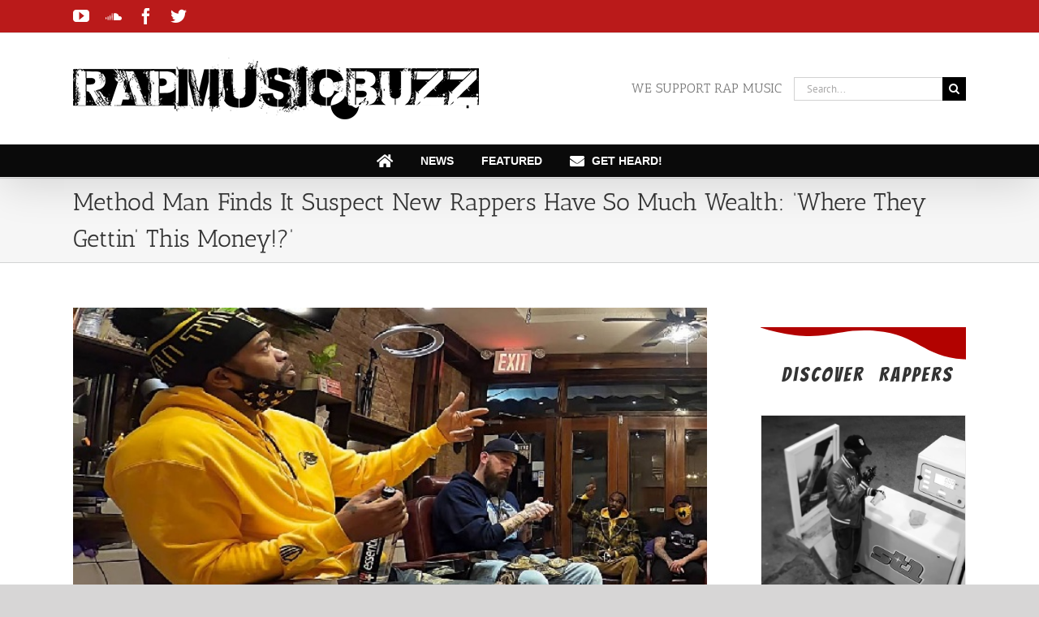

--- FILE ---
content_type: text/html; charset=UTF-8
request_url: https://rapmusic.buzz/method-man-finds-it-suspect-new-rappers-have-so-much-wealth-where-they-gettin-this-money/
body_size: 17207
content:
<!DOCTYPE html>
<html class="avada-html-layout-wide avada-html-header-position-top" lang="en-US" prefix="og: http://ogp.me/ns# fb: http://ogp.me/ns/fb#">
<head>
	<meta http-equiv="X-UA-Compatible" content="IE=edge" />
	<meta http-equiv="Content-Type" content="text/html; charset=utf-8"/>
	<meta name="viewport" content="width=device-width, initial-scale=1" />
	<title>Method Man Finds It Suspect New Rappers Have So Much Wealth: &#8216;Where They Gettin&#8217; This Money!?&#8217; &#8211; Rap Music Buzz</title>
<meta name='robots' content='max-image-preview:large' />
<link rel='dns-prefetch' href='//apis.google.com' />
<link rel='dns-prefetch' href='//s.w.org' />
<link rel="alternate" type="application/rss+xml" title="Rap Music Buzz &raquo; Feed" href="https://rapmusic.buzz/feed/" />
<link rel="alternate" type="application/rss+xml" title="Rap Music Buzz &raquo; Comments Feed" href="https://rapmusic.buzz/comments/feed/" />
					<link rel="shortcut icon" href="https://rapmusic.buzz/wp-content/uploads/2022/03/icons8-rap-100.png" type="image/x-icon" />
		
					<!-- For iPhone -->
			<link rel="apple-touch-icon" href="https://rapmusic.buzz/wp-content/uploads/2022/03/icons8-rap-100.png">
		
					<!-- For iPhone Retina display -->
			<link rel="apple-touch-icon" sizes="180x180" href="https://rapmusic.buzz/wp-content/uploads/2022/03/icons8-rap-100.png">
		
		
		
		<link rel="alternate" type="application/rss+xml" title="Rap Music Buzz &raquo; Method Man Finds It Suspect New Rappers Have So Much Wealth: &#8216;Where They Gettin&#8217; This Money!?&#8217; Comments Feed" href="https://rapmusic.buzz/method-man-finds-it-suspect-new-rappers-have-so-much-wealth-where-they-gettin-this-money/feed/" />

		<meta property="og:title" content="Method Man Finds It Suspect New Rappers Have So Much Wealth: &#039;Where They Gettin&#039; This Money!?&#039;"/>
		<meta property="og:type" content="article"/>
		<meta property="og:url" content="https://rapmusic.buzz/method-man-finds-it-suspect-new-rappers-have-so-much-wealth-where-they-gettin-this-money/"/>
		<meta property="og:site_name" content="Rap Music Buzz"/>
		<meta property="og:description" content="As a longtime member of the legendary Wu-Tang Clan, Method Man has reveled in the kind of success most artists only dream of — millions of albums sold, fruitful acting roles, countless worldwide tours and the subsequent wealth that comes with it.

But these days, the younger generation of rappers seem to have a bottomless pit"/>

									<meta property="og:image" content="https://rapmusic.buzz/wp-content/uploads/2021/03/201.jpg"/>
							<script type="text/javascript">
window._wpemojiSettings = {"baseUrl":"https:\/\/s.w.org\/images\/core\/emoji\/13.1.0\/72x72\/","ext":".png","svgUrl":"https:\/\/s.w.org\/images\/core\/emoji\/13.1.0\/svg\/","svgExt":".svg","source":{"concatemoji":"https:\/\/rapmusic.buzz\/wp-includes\/js\/wp-emoji-release.min.js?ver=5.9.12"}};
/*! This file is auto-generated */
!function(e,a,t){var n,r,o,i=a.createElement("canvas"),p=i.getContext&&i.getContext("2d");function s(e,t){var a=String.fromCharCode;p.clearRect(0,0,i.width,i.height),p.fillText(a.apply(this,e),0,0);e=i.toDataURL();return p.clearRect(0,0,i.width,i.height),p.fillText(a.apply(this,t),0,0),e===i.toDataURL()}function c(e){var t=a.createElement("script");t.src=e,t.defer=t.type="text/javascript",a.getElementsByTagName("head")[0].appendChild(t)}for(o=Array("flag","emoji"),t.supports={everything:!0,everythingExceptFlag:!0},r=0;r<o.length;r++)t.supports[o[r]]=function(e){if(!p||!p.fillText)return!1;switch(p.textBaseline="top",p.font="600 32px Arial",e){case"flag":return s([127987,65039,8205,9895,65039],[127987,65039,8203,9895,65039])?!1:!s([55356,56826,55356,56819],[55356,56826,8203,55356,56819])&&!s([55356,57332,56128,56423,56128,56418,56128,56421,56128,56430,56128,56423,56128,56447],[55356,57332,8203,56128,56423,8203,56128,56418,8203,56128,56421,8203,56128,56430,8203,56128,56423,8203,56128,56447]);case"emoji":return!s([10084,65039,8205,55357,56613],[10084,65039,8203,55357,56613])}return!1}(o[r]),t.supports.everything=t.supports.everything&&t.supports[o[r]],"flag"!==o[r]&&(t.supports.everythingExceptFlag=t.supports.everythingExceptFlag&&t.supports[o[r]]);t.supports.everythingExceptFlag=t.supports.everythingExceptFlag&&!t.supports.flag,t.DOMReady=!1,t.readyCallback=function(){t.DOMReady=!0},t.supports.everything||(n=function(){t.readyCallback()},a.addEventListener?(a.addEventListener("DOMContentLoaded",n,!1),e.addEventListener("load",n,!1)):(e.attachEvent("onload",n),a.attachEvent("onreadystatechange",function(){"complete"===a.readyState&&t.readyCallback()})),(n=t.source||{}).concatemoji?c(n.concatemoji):n.wpemoji&&n.twemoji&&(c(n.twemoji),c(n.wpemoji)))}(window,document,window._wpemojiSettings);
</script>
<style type="text/css">
img.wp-smiley,
img.emoji {
	display: inline !important;
	border: none !important;
	box-shadow: none !important;
	height: 1em !important;
	width: 1em !important;
	margin: 0 0.07em !important;
	vertical-align: -0.1em !important;
	background: none !important;
	padding: 0 !important;
}
</style>
	<style id='global-styles-inline-css' type='text/css'>
body{--wp--preset--color--black: #000000;--wp--preset--color--cyan-bluish-gray: #abb8c3;--wp--preset--color--white: #ffffff;--wp--preset--color--pale-pink: #f78da7;--wp--preset--color--vivid-red: #cf2e2e;--wp--preset--color--luminous-vivid-orange: #ff6900;--wp--preset--color--luminous-vivid-amber: #fcb900;--wp--preset--color--light-green-cyan: #7bdcb5;--wp--preset--color--vivid-green-cyan: #00d084;--wp--preset--color--pale-cyan-blue: #8ed1fc;--wp--preset--color--vivid-cyan-blue: #0693e3;--wp--preset--color--vivid-purple: #9b51e0;--wp--preset--gradient--vivid-cyan-blue-to-vivid-purple: linear-gradient(135deg,rgba(6,147,227,1) 0%,rgb(155,81,224) 100%);--wp--preset--gradient--light-green-cyan-to-vivid-green-cyan: linear-gradient(135deg,rgb(122,220,180) 0%,rgb(0,208,130) 100%);--wp--preset--gradient--luminous-vivid-amber-to-luminous-vivid-orange: linear-gradient(135deg,rgba(252,185,0,1) 0%,rgba(255,105,0,1) 100%);--wp--preset--gradient--luminous-vivid-orange-to-vivid-red: linear-gradient(135deg,rgba(255,105,0,1) 0%,rgb(207,46,46) 100%);--wp--preset--gradient--very-light-gray-to-cyan-bluish-gray: linear-gradient(135deg,rgb(238,238,238) 0%,rgb(169,184,195) 100%);--wp--preset--gradient--cool-to-warm-spectrum: linear-gradient(135deg,rgb(74,234,220) 0%,rgb(151,120,209) 20%,rgb(207,42,186) 40%,rgb(238,44,130) 60%,rgb(251,105,98) 80%,rgb(254,248,76) 100%);--wp--preset--gradient--blush-light-purple: linear-gradient(135deg,rgb(255,206,236) 0%,rgb(152,150,240) 100%);--wp--preset--gradient--blush-bordeaux: linear-gradient(135deg,rgb(254,205,165) 0%,rgb(254,45,45) 50%,rgb(107,0,62) 100%);--wp--preset--gradient--luminous-dusk: linear-gradient(135deg,rgb(255,203,112) 0%,rgb(199,81,192) 50%,rgb(65,88,208) 100%);--wp--preset--gradient--pale-ocean: linear-gradient(135deg,rgb(255,245,203) 0%,rgb(182,227,212) 50%,rgb(51,167,181) 100%);--wp--preset--gradient--electric-grass: linear-gradient(135deg,rgb(202,248,128) 0%,rgb(113,206,126) 100%);--wp--preset--gradient--midnight: linear-gradient(135deg,rgb(2,3,129) 0%,rgb(40,116,252) 100%);--wp--preset--duotone--dark-grayscale: url('#wp-duotone-dark-grayscale');--wp--preset--duotone--grayscale: url('#wp-duotone-grayscale');--wp--preset--duotone--purple-yellow: url('#wp-duotone-purple-yellow');--wp--preset--duotone--blue-red: url('#wp-duotone-blue-red');--wp--preset--duotone--midnight: url('#wp-duotone-midnight');--wp--preset--duotone--magenta-yellow: url('#wp-duotone-magenta-yellow');--wp--preset--duotone--purple-green: url('#wp-duotone-purple-green');--wp--preset--duotone--blue-orange: url('#wp-duotone-blue-orange');--wp--preset--font-size--small: 10.5px;--wp--preset--font-size--medium: 20px;--wp--preset--font-size--large: 21px;--wp--preset--font-size--x-large: 42px;--wp--preset--font-size--normal: 14px;--wp--preset--font-size--xlarge: 28px;--wp--preset--font-size--huge: 42px;}.has-black-color{color: var(--wp--preset--color--black) !important;}.has-cyan-bluish-gray-color{color: var(--wp--preset--color--cyan-bluish-gray) !important;}.has-white-color{color: var(--wp--preset--color--white) !important;}.has-pale-pink-color{color: var(--wp--preset--color--pale-pink) !important;}.has-vivid-red-color{color: var(--wp--preset--color--vivid-red) !important;}.has-luminous-vivid-orange-color{color: var(--wp--preset--color--luminous-vivid-orange) !important;}.has-luminous-vivid-amber-color{color: var(--wp--preset--color--luminous-vivid-amber) !important;}.has-light-green-cyan-color{color: var(--wp--preset--color--light-green-cyan) !important;}.has-vivid-green-cyan-color{color: var(--wp--preset--color--vivid-green-cyan) !important;}.has-pale-cyan-blue-color{color: var(--wp--preset--color--pale-cyan-blue) !important;}.has-vivid-cyan-blue-color{color: var(--wp--preset--color--vivid-cyan-blue) !important;}.has-vivid-purple-color{color: var(--wp--preset--color--vivid-purple) !important;}.has-black-background-color{background-color: var(--wp--preset--color--black) !important;}.has-cyan-bluish-gray-background-color{background-color: var(--wp--preset--color--cyan-bluish-gray) !important;}.has-white-background-color{background-color: var(--wp--preset--color--white) !important;}.has-pale-pink-background-color{background-color: var(--wp--preset--color--pale-pink) !important;}.has-vivid-red-background-color{background-color: var(--wp--preset--color--vivid-red) !important;}.has-luminous-vivid-orange-background-color{background-color: var(--wp--preset--color--luminous-vivid-orange) !important;}.has-luminous-vivid-amber-background-color{background-color: var(--wp--preset--color--luminous-vivid-amber) !important;}.has-light-green-cyan-background-color{background-color: var(--wp--preset--color--light-green-cyan) !important;}.has-vivid-green-cyan-background-color{background-color: var(--wp--preset--color--vivid-green-cyan) !important;}.has-pale-cyan-blue-background-color{background-color: var(--wp--preset--color--pale-cyan-blue) !important;}.has-vivid-cyan-blue-background-color{background-color: var(--wp--preset--color--vivid-cyan-blue) !important;}.has-vivid-purple-background-color{background-color: var(--wp--preset--color--vivid-purple) !important;}.has-black-border-color{border-color: var(--wp--preset--color--black) !important;}.has-cyan-bluish-gray-border-color{border-color: var(--wp--preset--color--cyan-bluish-gray) !important;}.has-white-border-color{border-color: var(--wp--preset--color--white) !important;}.has-pale-pink-border-color{border-color: var(--wp--preset--color--pale-pink) !important;}.has-vivid-red-border-color{border-color: var(--wp--preset--color--vivid-red) !important;}.has-luminous-vivid-orange-border-color{border-color: var(--wp--preset--color--luminous-vivid-orange) !important;}.has-luminous-vivid-amber-border-color{border-color: var(--wp--preset--color--luminous-vivid-amber) !important;}.has-light-green-cyan-border-color{border-color: var(--wp--preset--color--light-green-cyan) !important;}.has-vivid-green-cyan-border-color{border-color: var(--wp--preset--color--vivid-green-cyan) !important;}.has-pale-cyan-blue-border-color{border-color: var(--wp--preset--color--pale-cyan-blue) !important;}.has-vivid-cyan-blue-border-color{border-color: var(--wp--preset--color--vivid-cyan-blue) !important;}.has-vivid-purple-border-color{border-color: var(--wp--preset--color--vivid-purple) !important;}.has-vivid-cyan-blue-to-vivid-purple-gradient-background{background: var(--wp--preset--gradient--vivid-cyan-blue-to-vivid-purple) !important;}.has-light-green-cyan-to-vivid-green-cyan-gradient-background{background: var(--wp--preset--gradient--light-green-cyan-to-vivid-green-cyan) !important;}.has-luminous-vivid-amber-to-luminous-vivid-orange-gradient-background{background: var(--wp--preset--gradient--luminous-vivid-amber-to-luminous-vivid-orange) !important;}.has-luminous-vivid-orange-to-vivid-red-gradient-background{background: var(--wp--preset--gradient--luminous-vivid-orange-to-vivid-red) !important;}.has-very-light-gray-to-cyan-bluish-gray-gradient-background{background: var(--wp--preset--gradient--very-light-gray-to-cyan-bluish-gray) !important;}.has-cool-to-warm-spectrum-gradient-background{background: var(--wp--preset--gradient--cool-to-warm-spectrum) !important;}.has-blush-light-purple-gradient-background{background: var(--wp--preset--gradient--blush-light-purple) !important;}.has-blush-bordeaux-gradient-background{background: var(--wp--preset--gradient--blush-bordeaux) !important;}.has-luminous-dusk-gradient-background{background: var(--wp--preset--gradient--luminous-dusk) !important;}.has-pale-ocean-gradient-background{background: var(--wp--preset--gradient--pale-ocean) !important;}.has-electric-grass-gradient-background{background: var(--wp--preset--gradient--electric-grass) !important;}.has-midnight-gradient-background{background: var(--wp--preset--gradient--midnight) !important;}.has-small-font-size{font-size: var(--wp--preset--font-size--small) !important;}.has-medium-font-size{font-size: var(--wp--preset--font-size--medium) !important;}.has-large-font-size{font-size: var(--wp--preset--font-size--large) !important;}.has-x-large-font-size{font-size: var(--wp--preset--font-size--x-large) !important;}
</style>
<link rel='stylesheet' id='isf_style-css'  href='https://rapmusic.buzz/wp-content/plugins/indeed-social-media/social_follow/files/css/style-frond_end.css?ver=5.9.12' type='text/css' media='all' />
<link rel='stylesheet' id='isf_pack_social_follow-css'  href='https://rapmusic.buzz/wp-content/plugins/indeed-social-media/social_follow/files/css/pack_social_follow.css?ver=5.9.12' type='text/css' media='all' />
<link rel='stylesheet' id='ism_font-awesome-css'  href='https://rapmusic.buzz/wp-content/plugins/indeed-social-media/files/css/font-awesome.css?ver=5.9.12' type='text/css' media='all' />
<link rel='stylesheet' id='ism_socicon-css'  href='https://rapmusic.buzz/wp-content/plugins/indeed-social-media/files/css/socicon.css?ver=5.9.12' type='text/css' media='all' />
<link rel='stylesheet' id='ism_style-css'  href='https://rapmusic.buzz/wp-content/plugins/indeed-social-media/files/css/style-front_end.css?ver=5.9.12' type='text/css' media='all' />
<link rel='stylesheet' id='ism_templates-css'  href='https://rapmusic.buzz/wp-content/plugins/indeed-social-media/files/css/templates.css?ver=5.9.12' type='text/css' media='all' />
<link rel='stylesheet' id='ism_show_effects_css-css'  href='https://rapmusic.buzz/wp-content/plugins/indeed-social-media/files/css/animate.css?ver=5.9.12' type='text/css' media='all' />
<link rel='stylesheet' id='rating-form-cyto-css'  href='https://rapmusic.buzz/wp-content/plugins/rating-form/assets/css/cyto.css?ver=1.6.4' type='text/css' media='all' />
<link rel='stylesheet' id='rating-form-css'  href='https://rapmusic.buzz/wp-content/plugins/rating-form/assets/css/rating-form.css?ver=1.6.4' type='text/css' media='all' />
<link rel='stylesheet' id='fusion-dynamic-css-css'  href='https://rapmusic.buzz/wp-content/uploads/fusion-styles/7cbae8d6fc11d31d804fcdad647f8df6.min.css?ver=3.6.1' type='text/css' media='all' />
<script type='text/javascript' src='https://rapmusic.buzz/wp-includes/js/jquery/jquery.min.js?ver=3.6.0' id='jquery-core-js'></script>
<script type='text/javascript' src='https://rapmusic.buzz/wp-includes/js/jquery/jquery-migrate.min.js?ver=3.3.2' id='jquery-migrate-js'></script>
<script type='text/javascript' src='https://rapmusic.buzz/wp-content/plugins/indeed-social-media/files/js/front_end_header.js' id='ism_front_end_h-js'></script>
<script type='text/javascript' src='https://apis.google.com/js/plusone.js' id='ism_plusone-js'></script>
<script type='text/javascript' src='https://rapmusic.buzz/wp-content/plugins/indeed-social-media/files/js/json2.js' id='ism_json2-js'></script>
<script type='text/javascript' src='https://rapmusic.buzz/wp-content/plugins/indeed-social-media/files/js/jstorage.js' id='ism_jstorage-js'></script>
<link rel="https://api.w.org/" href="https://rapmusic.buzz/wp-json/" /><link rel="alternate" type="application/json" href="https://rapmusic.buzz/wp-json/wp/v2/posts/9609" /><link rel="EditURI" type="application/rsd+xml" title="RSD" href="https://rapmusic.buzz/xmlrpc.php?rsd" />
<link rel="wlwmanifest" type="application/wlwmanifest+xml" href="https://rapmusic.buzz/wp-includes/wlwmanifest.xml" /> 
<meta name="generator" content="WordPress 5.9.12" />
<link rel="canonical" href="https://rapmusic.buzz/method-man-finds-it-suspect-new-rappers-have-so-much-wealth-where-they-gettin-this-money/" />
<link rel='shortlink' href='https://rapmusic.buzz/?p=9609' />
<link rel="alternate" type="application/json+oembed" href="https://rapmusic.buzz/wp-json/oembed/1.0/embed?url=https%3A%2F%2Frapmusic.buzz%2Fmethod-man-finds-it-suspect-new-rappers-have-so-much-wealth-where-they-gettin-this-money%2F" />
<link rel="alternate" type="text/xml+oembed" href="https://rapmusic.buzz/wp-json/oembed/1.0/embed?url=https%3A%2F%2Frapmusic.buzz%2Fmethod-man-finds-it-suspect-new-rappers-have-so-much-wealth-where-they-gettin-this-money%2F&#038;format=xml" />
<style type="text/css" id="css-fb-visibility">@media screen and (max-width: 640px){.fusion-no-small-visibility{display:none !important;}body:not(.fusion-builder-ui-wireframe) .sm-text-align-center{text-align:center !important;}body:not(.fusion-builder-ui-wireframe) .sm-text-align-left{text-align:left !important;}body:not(.fusion-builder-ui-wireframe) .sm-text-align-right{text-align:right !important;}body:not(.fusion-builder-ui-wireframe) .sm-flex-align-center{justify-content:center !important;}body:not(.fusion-builder-ui-wireframe) .sm-flex-align-flex-start{justify-content:flex-start !important;}body:not(.fusion-builder-ui-wireframe) .sm-flex-align-flex-end{justify-content:flex-end !important;}body:not(.fusion-builder-ui-wireframe) .sm-mx-auto{margin-left:auto !important;margin-right:auto !important;}body:not(.fusion-builder-ui-wireframe) .sm-ml-auto{margin-left:auto !important;}body:not(.fusion-builder-ui-wireframe) .sm-mr-auto{margin-right:auto !important;}body:not(.fusion-builder-ui-wireframe) .fusion-absolute-position-small{position:absolute;top:auto;width:100%;}}@media screen and (min-width: 641px) and (max-width: 1024px){.fusion-no-medium-visibility{display:none !important;}body:not(.fusion-builder-ui-wireframe) .md-text-align-center{text-align:center !important;}body:not(.fusion-builder-ui-wireframe) .md-text-align-left{text-align:left !important;}body:not(.fusion-builder-ui-wireframe) .md-text-align-right{text-align:right !important;}body:not(.fusion-builder-ui-wireframe) .md-flex-align-center{justify-content:center !important;}body:not(.fusion-builder-ui-wireframe) .md-flex-align-flex-start{justify-content:flex-start !important;}body:not(.fusion-builder-ui-wireframe) .md-flex-align-flex-end{justify-content:flex-end !important;}body:not(.fusion-builder-ui-wireframe) .md-mx-auto{margin-left:auto !important;margin-right:auto !important;}body:not(.fusion-builder-ui-wireframe) .md-ml-auto{margin-left:auto !important;}body:not(.fusion-builder-ui-wireframe) .md-mr-auto{margin-right:auto !important;}body:not(.fusion-builder-ui-wireframe) .fusion-absolute-position-medium{position:absolute;top:auto;width:100%;}}@media screen and (min-width: 1025px){.fusion-no-large-visibility{display:none !important;}body:not(.fusion-builder-ui-wireframe) .lg-text-align-center{text-align:center !important;}body:not(.fusion-builder-ui-wireframe) .lg-text-align-left{text-align:left !important;}body:not(.fusion-builder-ui-wireframe) .lg-text-align-right{text-align:right !important;}body:not(.fusion-builder-ui-wireframe) .lg-flex-align-center{justify-content:center !important;}body:not(.fusion-builder-ui-wireframe) .lg-flex-align-flex-start{justify-content:flex-start !important;}body:not(.fusion-builder-ui-wireframe) .lg-flex-align-flex-end{justify-content:flex-end !important;}body:not(.fusion-builder-ui-wireframe) .lg-mx-auto{margin-left:auto !important;margin-right:auto !important;}body:not(.fusion-builder-ui-wireframe) .lg-ml-auto{margin-left:auto !important;}body:not(.fusion-builder-ui-wireframe) .lg-mr-auto{margin-right:auto !important;}body:not(.fusion-builder-ui-wireframe) .fusion-absolute-position-large{position:absolute;top:auto;width:100%;}}</style>		<script type="text/javascript">
			var doc = document.documentElement;
			doc.setAttribute( 'data-useragent', navigator.userAgent );
		</script>
		<!-- Global site tag (gtag.js) - Google Analytics -->
<script async src="https://www.googletagmanager.com/gtag/js?id=UA-3993248-17"></script>
<script>
  window.dataLayer = window.dataLayer || [];
  function gtag(){dataLayer.push(arguments);}
  gtag('js', new Date());

  gtag('config', 'UA-3993248-17');
</script>
	<script data-ad-client="ca-pub-6074061944808943" async src="https://pagead2.googlesyndication.com/pagead/js/adsbygoogle.js"></script></head>

<body class="post-template-default single single-post postid-9609 single-format-standard fusion-image-hovers fusion-pagination-sizing fusion-button_type-flat fusion-button_span-no fusion-button_gradient-linear avada-image-rollover-circle-no avada-image-rollover-yes avada-image-rollover-direction-fade fusion-has-button-gradient fusion-body ltr fusion-sticky-header no-tablet-sticky-header no-mobile-sticky-header no-mobile-slidingbar no-mobile-totop avada-has-rev-slider-styles fusion-disable-outline fusion-sub-menu-fade mobile-logo-pos-left layout-wide-mode avada-has-boxed-modal-shadow-none layout-scroll-offset-full avada-has-zero-margin-offset-top has-sidebar fusion-top-header menu-text-align-center mobile-menu-design-flyout fusion-show-pagination-text fusion-header-layout-v4 avada-responsive avada-footer-fx-none avada-menu-highlight-style-arrow fusion-search-form-classic fusion-main-menu-search-overlay fusion-avatar-square avada-dropdown-styles avada-blog-layout-masonry avada-blog-archive-layout-masonry avada-header-shadow-yes avada-menu-icon-position-left avada-has-megamenu-shadow avada-has-mobile-menu-search avada-has-breadcrumb-mobile-hidden avada-has-titlebar-bar_and_content avada-has-pagination-padding avada-flyout-menu-direction-fade avada-ec-views-v1" >
	<svg xmlns="http://www.w3.org/2000/svg" viewBox="0 0 0 0" width="0" height="0" focusable="false" role="none" style="visibility: hidden; position: absolute; left: -9999px; overflow: hidden;" ><defs><filter id="wp-duotone-dark-grayscale"><feColorMatrix color-interpolation-filters="sRGB" type="matrix" values=" .299 .587 .114 0 0 .299 .587 .114 0 0 .299 .587 .114 0 0 .299 .587 .114 0 0 " /><feComponentTransfer color-interpolation-filters="sRGB" ><feFuncR type="table" tableValues="0 0.49803921568627" /><feFuncG type="table" tableValues="0 0.49803921568627" /><feFuncB type="table" tableValues="0 0.49803921568627" /><feFuncA type="table" tableValues="1 1" /></feComponentTransfer><feComposite in2="SourceGraphic" operator="in" /></filter></defs></svg><svg xmlns="http://www.w3.org/2000/svg" viewBox="0 0 0 0" width="0" height="0" focusable="false" role="none" style="visibility: hidden; position: absolute; left: -9999px; overflow: hidden;" ><defs><filter id="wp-duotone-grayscale"><feColorMatrix color-interpolation-filters="sRGB" type="matrix" values=" .299 .587 .114 0 0 .299 .587 .114 0 0 .299 .587 .114 0 0 .299 .587 .114 0 0 " /><feComponentTransfer color-interpolation-filters="sRGB" ><feFuncR type="table" tableValues="0 1" /><feFuncG type="table" tableValues="0 1" /><feFuncB type="table" tableValues="0 1" /><feFuncA type="table" tableValues="1 1" /></feComponentTransfer><feComposite in2="SourceGraphic" operator="in" /></filter></defs></svg><svg xmlns="http://www.w3.org/2000/svg" viewBox="0 0 0 0" width="0" height="0" focusable="false" role="none" style="visibility: hidden; position: absolute; left: -9999px; overflow: hidden;" ><defs><filter id="wp-duotone-purple-yellow"><feColorMatrix color-interpolation-filters="sRGB" type="matrix" values=" .299 .587 .114 0 0 .299 .587 .114 0 0 .299 .587 .114 0 0 .299 .587 .114 0 0 " /><feComponentTransfer color-interpolation-filters="sRGB" ><feFuncR type="table" tableValues="0.54901960784314 0.98823529411765" /><feFuncG type="table" tableValues="0 1" /><feFuncB type="table" tableValues="0.71764705882353 0.25490196078431" /><feFuncA type="table" tableValues="1 1" /></feComponentTransfer><feComposite in2="SourceGraphic" operator="in" /></filter></defs></svg><svg xmlns="http://www.w3.org/2000/svg" viewBox="0 0 0 0" width="0" height="0" focusable="false" role="none" style="visibility: hidden; position: absolute; left: -9999px; overflow: hidden;" ><defs><filter id="wp-duotone-blue-red"><feColorMatrix color-interpolation-filters="sRGB" type="matrix" values=" .299 .587 .114 0 0 .299 .587 .114 0 0 .299 .587 .114 0 0 .299 .587 .114 0 0 " /><feComponentTransfer color-interpolation-filters="sRGB" ><feFuncR type="table" tableValues="0 1" /><feFuncG type="table" tableValues="0 0.27843137254902" /><feFuncB type="table" tableValues="0.5921568627451 0.27843137254902" /><feFuncA type="table" tableValues="1 1" /></feComponentTransfer><feComposite in2="SourceGraphic" operator="in" /></filter></defs></svg><svg xmlns="http://www.w3.org/2000/svg" viewBox="0 0 0 0" width="0" height="0" focusable="false" role="none" style="visibility: hidden; position: absolute; left: -9999px; overflow: hidden;" ><defs><filter id="wp-duotone-midnight"><feColorMatrix color-interpolation-filters="sRGB" type="matrix" values=" .299 .587 .114 0 0 .299 .587 .114 0 0 .299 .587 .114 0 0 .299 .587 .114 0 0 " /><feComponentTransfer color-interpolation-filters="sRGB" ><feFuncR type="table" tableValues="0 0" /><feFuncG type="table" tableValues="0 0.64705882352941" /><feFuncB type="table" tableValues="0 1" /><feFuncA type="table" tableValues="1 1" /></feComponentTransfer><feComposite in2="SourceGraphic" operator="in" /></filter></defs></svg><svg xmlns="http://www.w3.org/2000/svg" viewBox="0 0 0 0" width="0" height="0" focusable="false" role="none" style="visibility: hidden; position: absolute; left: -9999px; overflow: hidden;" ><defs><filter id="wp-duotone-magenta-yellow"><feColorMatrix color-interpolation-filters="sRGB" type="matrix" values=" .299 .587 .114 0 0 .299 .587 .114 0 0 .299 .587 .114 0 0 .299 .587 .114 0 0 " /><feComponentTransfer color-interpolation-filters="sRGB" ><feFuncR type="table" tableValues="0.78039215686275 1" /><feFuncG type="table" tableValues="0 0.94901960784314" /><feFuncB type="table" tableValues="0.35294117647059 0.47058823529412" /><feFuncA type="table" tableValues="1 1" /></feComponentTransfer><feComposite in2="SourceGraphic" operator="in" /></filter></defs></svg><svg xmlns="http://www.w3.org/2000/svg" viewBox="0 0 0 0" width="0" height="0" focusable="false" role="none" style="visibility: hidden; position: absolute; left: -9999px; overflow: hidden;" ><defs><filter id="wp-duotone-purple-green"><feColorMatrix color-interpolation-filters="sRGB" type="matrix" values=" .299 .587 .114 0 0 .299 .587 .114 0 0 .299 .587 .114 0 0 .299 .587 .114 0 0 " /><feComponentTransfer color-interpolation-filters="sRGB" ><feFuncR type="table" tableValues="0.65098039215686 0.40392156862745" /><feFuncG type="table" tableValues="0 1" /><feFuncB type="table" tableValues="0.44705882352941 0.4" /><feFuncA type="table" tableValues="1 1" /></feComponentTransfer><feComposite in2="SourceGraphic" operator="in" /></filter></defs></svg><svg xmlns="http://www.w3.org/2000/svg" viewBox="0 0 0 0" width="0" height="0" focusable="false" role="none" style="visibility: hidden; position: absolute; left: -9999px; overflow: hidden;" ><defs><filter id="wp-duotone-blue-orange"><feColorMatrix color-interpolation-filters="sRGB" type="matrix" values=" .299 .587 .114 0 0 .299 .587 .114 0 0 .299 .587 .114 0 0 .299 .587 .114 0 0 " /><feComponentTransfer color-interpolation-filters="sRGB" ><feFuncR type="table" tableValues="0.098039215686275 1" /><feFuncG type="table" tableValues="0 0.66274509803922" /><feFuncB type="table" tableValues="0.84705882352941 0.41960784313725" /><feFuncA type="table" tableValues="1 1" /></feComponentTransfer><feComposite in2="SourceGraphic" operator="in" /></filter></defs></svg>	<a class="skip-link screen-reader-text" href="#content">Skip to content</a>

	<div id="boxed-wrapper">
		<div class="fusion-sides-frame"></div>
		<div id="wrapper" class="fusion-wrapper">
			<div id="home" style="position:relative;top:-1px;"></div>
			
				
			<header class="fusion-header-wrapper fusion-header-shadow">
				<div class="fusion-header-v4 fusion-logo-alignment fusion-logo-left fusion-sticky-menu-1 fusion-sticky-logo- fusion-mobile-logo- fusion-sticky-menu-only fusion-header-menu-align-center fusion-mobile-menu-design-flyout fusion-header-has-flyout-menu">
					
<div class="fusion-secondary-header">
	<div class="fusion-row">
					<div class="fusion-alignleft">
				<div class="fusion-social-links-header"><div class="fusion-social-networks"><div class="fusion-social-networks-wrapper"><a  class="fusion-social-network-icon fusion-tooltip fusion-youtube awb-icon-youtube" style data-placement="bottom" data-title="YouTube" data-toggle="tooltip" title="YouTube" href="https://www.youtube.com/c/RapMusicBuzz?sub_confirmation=1" target="_blank" rel="noopener noreferrer"><span class="screen-reader-text">YouTube</span></a><a  class="fusion-social-network-icon fusion-tooltip fusion-soundcloud awb-icon-soundcloud" style data-placement="bottom" data-title="SoundCloud" data-toggle="tooltip" title="SoundCloud" href="https://soundcloud.com/rapmusicbuzz" target="_blank" rel="noopener noreferrer"><span class="screen-reader-text">SoundCloud</span></a><a  class="fusion-social-network-icon fusion-tooltip fusion-facebook awb-icon-facebook" style data-placement="bottom" data-title="Facebook" data-toggle="tooltip" title="Facebook" href="https://www.facebook.com/RapMusicBuzz/" target="_blank" rel="noreferrer"><span class="screen-reader-text">Facebook</span></a><a  class="fusion-social-network-icon fusion-tooltip fusion-twitter awb-icon-twitter" style data-placement="bottom" data-title="Twitter" data-toggle="tooltip" title="Twitter" href="https://twitter.com/RapMusic_Buzz" target="_blank" rel="noopener noreferrer"><span class="screen-reader-text">Twitter</span></a></div></div></div>			</div>
					</div>
</div>
<div class="fusion-header-sticky-height"></div>
<div class="fusion-sticky-header-wrapper"> <!-- start fusion sticky header wrapper -->
	<div class="fusion-header">
		<div class="fusion-row">
							<div class="fusion-header-has-flyout-menu-content">
							<div class="fusion-logo" data-margin-top="" data-margin-bottom="" data-margin-left="0px" data-margin-right="0px">
			<a class="fusion-logo-link"  href="https://rapmusic.buzz/" >

						<!-- standard logo -->
			<img src="https://rapmusic.buzz/wp-content/uploads/2018/06/Logo-long-500.png" srcset="https://rapmusic.buzz/wp-content/uploads/2018/06/Logo-long-500.png 1x" width="500" height="76" alt="Rap Music Buzz Logo" data-retina_logo_url="" class="fusion-standard-logo" />

			
					</a>
		
<div class="fusion-header-content-3-wrapper">
			<h3 class="fusion-header-tagline">
			WE SUPPORT RAP MUSIC		</h3>
		<div class="fusion-secondary-menu-search">
					<form role="search" class="searchform fusion-search-form  fusion-search-form-classic" method="get" action="https://rapmusic.buzz/">
			<div class="fusion-search-form-content">

				
				<div class="fusion-search-field search-field">
					<label><span class="screen-reader-text">Search for:</span>
													<input type="search" value="" name="s" class="s" placeholder="Search..." required aria-required="true" aria-label="Search..."/>
											</label>
				</div>
				<div class="fusion-search-button search-button">
					<input type="submit" class="fusion-search-submit searchsubmit" aria-label="Search" value="&#xf002;" />
									</div>

				
			</div>


			
		</form>
				</div>
	</div>
</div>
							<div class="fusion-flyout-menu-icons fusion-flyout-mobile-menu-icons">
	
	
			<div class="fusion-flyout-search-toggle">
			<div class="fusion-toggle-icon">
				<div class="fusion-toggle-icon-line"></div>
				<div class="fusion-toggle-icon-line"></div>
				<div class="fusion-toggle-icon-line"></div>
			</div>
			<a class="fusion-icon awb-icon-search" aria-hidden="true" aria-label="Toggle Search" href="#"></a>
		</div>
	
				<a class="fusion-flyout-menu-toggle" aria-hidden="true" aria-label="Toggle Menu" href="#">
			<div class="fusion-toggle-icon-line"></div>
			<div class="fusion-toggle-icon-line"></div>
			<div class="fusion-toggle-icon-line"></div>
		</a>
	</div>

	<div class="fusion-flyout-search">
				<form role="search" class="searchform fusion-search-form  fusion-search-form-classic" method="get" action="https://rapmusic.buzz/">
			<div class="fusion-search-form-content">

				
				<div class="fusion-search-field search-field">
					<label><span class="screen-reader-text">Search for:</span>
													<input type="search" value="" name="s" class="s" placeholder="Search..." required aria-required="true" aria-label="Search..."/>
											</label>
				</div>
				<div class="fusion-search-button search-button">
					<input type="submit" class="fusion-search-submit searchsubmit" aria-label="Search" value="&#xf002;" />
									</div>

				
			</div>


			
		</form>
			</div>

<div class="fusion-flyout-menu-bg"></div>
			
							</div>
					</div>
	</div>
	<div class="fusion-secondary-main-menu">
		<div class="fusion-row">
			<nav class="fusion-main-menu" aria-label="Main Menu"><div class="fusion-overlay-search">		<form role="search" class="searchform fusion-search-form  fusion-search-form-classic" method="get" action="https://rapmusic.buzz/">
			<div class="fusion-search-form-content">

				
				<div class="fusion-search-field search-field">
					<label><span class="screen-reader-text">Search for:</span>
													<input type="search" value="" name="s" class="s" placeholder="Search..." required aria-required="true" aria-label="Search..."/>
											</label>
				</div>
				<div class="fusion-search-button search-button">
					<input type="submit" class="fusion-search-submit searchsubmit" aria-label="Search" value="&#xf002;" />
									</div>

				
			</div>


			
		</form>
		<div class="fusion-search-spacer"></div><a href="#" role="button" aria-label="Close Search" class="fusion-close-search"></a></div><ul id="menu-main" class="fusion-menu"><li  id="menu-item-290"  class="menu-item menu-item-type-post_type menu-item-object-page menu-item-home menu-item-290"  data-item-id="290"><a  href="https://rapmusic.buzz/" class="fusion-icon-only-link fusion-flex-link fusion-arrow-highlight"><span class="fusion-megamenu-icon"><i class="glyphicon fa-home fas" aria-hidden="true"></i></span><span class="menu-text"><span class="menu-title">Home</span><span class="fusion-arrow-svg"><svg height="15px" width="40px">
					<path d="M0 0 L20 15 L40 0 Z" fill="#ffffff" class="header_border_color_stroke" stroke-width="1"/>
					</svg></span></span></a></li><li  id="menu-item-278"  class="menu-item menu-item-type-post_type menu-item-object-page menu-item-278"  data-item-id="278"><a  href="https://rapmusic.buzz/news/" class="fusion-arrow-highlight"><span class="menu-text">NEWS<span class="fusion-arrow-svg"><svg height="15px" width="40px">
					<path d="M0 0 L20 15 L40 0 Z" fill="#ffffff" class="header_border_color_stroke" stroke-width="1"/>
					</svg></span></span></a></li><li  id="menu-item-274"  class="menu-item menu-item-type-post_type menu-item-object-page menu-item-274"  data-item-id="274"><a  href="https://rapmusic.buzz/featured/" class="fusion-arrow-highlight"><span class="menu-text">FEATURED<span class="fusion-arrow-svg"><svg height="15px" width="40px">
					<path d="M0 0 L20 15 L40 0 Z" fill="#ffffff" class="header_border_color_stroke" stroke-width="1"/>
					</svg></span></span></a></li><li  id="menu-item-437"  class="menu-item menu-item-type-post_type menu-item-object-page menu-item-437"  data-item-id="437"><a  href="https://rapmusic.buzz/contacts/" class="fusion-flex-link fusion-arrow-highlight"><span class="fusion-megamenu-icon"><i class="glyphicon fa-envelope fas" aria-hidden="true"></i></span><span class="menu-text">GET HEARD!<span class="fusion-arrow-svg"><svg height="15px" width="40px">
					<path d="M0 0 L20 15 L40 0 Z" fill="#ffffff" class="header_border_color_stroke" stroke-width="1"/>
					</svg></span></span></a></li></ul></nav><nav class="fusion-main-menu fusion-sticky-menu" aria-label="Main Menu Sticky"><div class="fusion-overlay-search">		<form role="search" class="searchform fusion-search-form  fusion-search-form-classic" method="get" action="https://rapmusic.buzz/">
			<div class="fusion-search-form-content">

				
				<div class="fusion-search-field search-field">
					<label><span class="screen-reader-text">Search for:</span>
													<input type="search" value="" name="s" class="s" placeholder="Search..." required aria-required="true" aria-label="Search..."/>
											</label>
				</div>
				<div class="fusion-search-button search-button">
					<input type="submit" class="fusion-search-submit searchsubmit" aria-label="Search" value="&#xf002;" />
									</div>

				
			</div>


			
		</form>
		<div class="fusion-search-spacer"></div><a href="#" role="button" aria-label="Close Search" class="fusion-close-search"></a></div><ul id="menu-main-1" class="fusion-menu"><li   class="menu-item menu-item-type-post_type menu-item-object-page menu-item-home menu-item-290"  data-item-id="290"><a  href="https://rapmusic.buzz/" class="fusion-icon-only-link fusion-flex-link fusion-arrow-highlight"><span class="fusion-megamenu-icon"><i class="glyphicon fa-home fas" aria-hidden="true"></i></span><span class="menu-text"><span class="menu-title">Home</span><span class="fusion-arrow-svg"><svg height="15px" width="40px">
					<path d="M0 0 L20 15 L40 0 Z" fill="#ffffff" class="header_border_color_stroke" stroke-width="1"/>
					</svg></span></span></a></li><li   class="menu-item menu-item-type-post_type menu-item-object-page menu-item-278"  data-item-id="278"><a  href="https://rapmusic.buzz/news/" class="fusion-arrow-highlight"><span class="menu-text">NEWS<span class="fusion-arrow-svg"><svg height="15px" width="40px">
					<path d="M0 0 L20 15 L40 0 Z" fill="#ffffff" class="header_border_color_stroke" stroke-width="1"/>
					</svg></span></span></a></li><li   class="menu-item menu-item-type-post_type menu-item-object-page menu-item-274"  data-item-id="274"><a  href="https://rapmusic.buzz/featured/" class="fusion-arrow-highlight"><span class="menu-text">FEATURED<span class="fusion-arrow-svg"><svg height="15px" width="40px">
					<path d="M0 0 L20 15 L40 0 Z" fill="#ffffff" class="header_border_color_stroke" stroke-width="1"/>
					</svg></span></span></a></li><li   class="menu-item menu-item-type-post_type menu-item-object-page menu-item-437"  data-item-id="437"><a  href="https://rapmusic.buzz/contacts/" class="fusion-flex-link fusion-arrow-highlight"><span class="fusion-megamenu-icon"><i class="glyphicon fa-envelope fas" aria-hidden="true"></i></span><span class="menu-text">GET HEARD!<span class="fusion-arrow-svg"><svg height="15px" width="40px">
					<path d="M0 0 L20 15 L40 0 Z" fill="#ffffff" class="header_border_color_stroke" stroke-width="1"/>
					</svg></span></span></a></li></ul></nav><div class="fusion-mobile-navigation"><ul id="menu-main-2" class="fusion-mobile-menu"><li   class="menu-item menu-item-type-post_type menu-item-object-page menu-item-home menu-item-290"  data-item-id="290"><a  href="https://rapmusic.buzz/" class="fusion-icon-only-link fusion-flex-link fusion-arrow-highlight"><span class="fusion-megamenu-icon"><i class="glyphicon fa-home fas" aria-hidden="true"></i></span><span class="menu-text"><span class="menu-title">Home</span><span class="fusion-arrow-svg"><svg height="15px" width="40px">
					<path d="M0 0 L20 15 L40 0 Z" fill="#ffffff" class="header_border_color_stroke" stroke-width="1"/>
					</svg></span></span></a></li><li   class="menu-item menu-item-type-post_type menu-item-object-page menu-item-278"  data-item-id="278"><a  href="https://rapmusic.buzz/news/" class="fusion-arrow-highlight"><span class="menu-text">NEWS<span class="fusion-arrow-svg"><svg height="15px" width="40px">
					<path d="M0 0 L20 15 L40 0 Z" fill="#ffffff" class="header_border_color_stroke" stroke-width="1"/>
					</svg></span></span></a></li><li   class="menu-item menu-item-type-post_type menu-item-object-page menu-item-274"  data-item-id="274"><a  href="https://rapmusic.buzz/featured/" class="fusion-arrow-highlight"><span class="menu-text">FEATURED<span class="fusion-arrow-svg"><svg height="15px" width="40px">
					<path d="M0 0 L20 15 L40 0 Z" fill="#ffffff" class="header_border_color_stroke" stroke-width="1"/>
					</svg></span></span></a></li><li   class="menu-item menu-item-type-post_type menu-item-object-page menu-item-437"  data-item-id="437"><a  href="https://rapmusic.buzz/contacts/" class="fusion-flex-link fusion-arrow-highlight"><span class="fusion-megamenu-icon"><i class="glyphicon fa-envelope fas" aria-hidden="true"></i></span><span class="menu-text">GET HEARD!<span class="fusion-arrow-svg"><svg height="15px" width="40px">
					<path d="M0 0 L20 15 L40 0 Z" fill="#ffffff" class="header_border_color_stroke" stroke-width="1"/>
					</svg></span></span></a></li></ul></div>
<nav class="fusion-mobile-nav-holder fusion-flyout-menu fusion-flyout-mobile-menu" aria-label="Main Menu Mobile"></nav>

	<nav class="fusion-mobile-nav-holder fusion-flyout-menu fusion-flyout-mobile-menu fusion-mobile-sticky-nav-holder" aria-label="Main Menu Mobile Sticky"></nav>
					</div>
	</div>
</div> <!-- end fusion sticky header wrapper -->
				</div>
				<div class="fusion-clearfix"></div>
			</header>
							
						<div id="sliders-container" class="fusion-slider-visibility">
					</div>
				
				
			
			<div class="avada-page-titlebar-wrapper" role="banner">
	<div class="fusion-page-title-bar fusion-page-title-bar-breadcrumbs fusion-page-title-bar-left">
		<div class="fusion-page-title-row">
			<div class="fusion-page-title-wrapper">
				<div class="fusion-page-title-captions">

																							<h1 class="entry-title">Method Man Finds It Suspect New Rappers Have So Much Wealth: &#8216;Where They Gettin&#8217; This Money!?&#8217;</h1>

											
					
				</div>

													
			</div>
		</div>
	</div>
</div>

						<main id="main" class="clearfix ">
				<div class="fusion-row" style="">

<section id="content" style="float: left;">
	
					<article id="post-9609" class="post post-9609 type-post status-publish format-standard has-post-thumbnail hentry category-news">
						
														<div class="fusion-flexslider flexslider fusion-flexslider-loading post-slideshow fusion-post-slideshow">
				<ul class="slides">
																<li>
															<img width="677" height="394" src="https://rapmusic.buzz/wp-content/uploads/2021/03/201.jpg" class="attachment-full size-full wp-post-image" alt="" srcset="https://rapmusic.buzz/wp-content/uploads/2021/03/201-200x116.jpg 200w, https://rapmusic.buzz/wp-content/uploads/2021/03/201-400x233.jpg 400w, https://rapmusic.buzz/wp-content/uploads/2021/03/201-600x349.jpg 600w, https://rapmusic.buzz/wp-content/uploads/2021/03/201.jpg 677w" sizes="(max-width: 800px) 100vw, 677px" />													</li>

																																																																																																															</ul>
			</div>
						
												<div class="fusion-post-title-meta-wrap">
												<h2 class="entry-title fusion-post-title">Method Man Finds It Suspect New Rappers Have So Much Wealth: &#8216;Where They Gettin&#8217; This Money!?&#8217;</h2>									<div class="fusion-meta-info"><div class="fusion-meta-info-wrapper"><span class="vcard rich-snippet-hidden"><span class="fn"><a href="https://rapmusic.buzz/author/rapmusicbuzz/" title="Posts by RapMusicBuzz" rel="author">RapMusicBuzz</a></span></span><span class="updated rich-snippet-hidden">2021-03-25T10:51:27+00:00</span><span>March 25th, 2021</span><span class="fusion-inline-sep">|</span></div></div>					</div>
										<div class="post-content">
				<p><span class="fusion-dropcap dropcap">As</span> a longtime member of the legendary Wu-Tang Clan, Method Man has reveled in the kind of success most artists only dream of — millions of albums sold, fruitful acting roles, countless worldwide tours and the subsequent wealth that comes with it.</p>
<p>But these days, the younger generation of rappers seem to have a bottomless pit of cash that affords them private jets, elaborate diamond chains, giant homes, lavish vacations and the most expensive cars money can buy.</p>
<p>On Wednesday (March 23), a clip of an interview Method Man did with battle rapper Math Hoffa started making the rounds in which the Staten Island-bred legend questions how the new rappers are pulling in so much bread.</p>
<p>“We’re in the era now where these kids, they got more money than, son …. I couldn’t imagine,” he says around the 3:45-minute mark. “I still ain’t takin’ private jets and I think I earned that! Where they gettin’ this money? I wanna know. Like they got a deal or some shit?</p>
<p>“No fucking way that they flyin’ private — like that money long as fuck because we talking at least a minimum of 30 grand. That’s round trip. Where are they getting this money from? Can somebody tell me? I wanna know where they’re getting this money from. I need that hustle.”</p>
<p><iframe title="YouTube video player" src="https://www.youtube.com/embed/e2SfA_Oa1Ys" width="100%" height="415" frameborder="0" allowfullscreen="allowfullscreen"></iframe></p>
<p>When Hoffa says they are probably just renting the private jets, Meth replies, “I didn’t say they buyin’ em. They payin’ to fly the private jet but I’m saying they doing it all the time. N-gga, I used to complain having to save half my fuckin’ — when I worked at the Statue — half my check for car fare. $1.75. We’re talkin’ at least 30 to 50 grand a trip. Where are they gettin’ this fucking money from and still pay a mortgage? Migos probably get a 100 grand a piece or something like that.”</p>
<p>Hoffa then points out there are several different revenues for making money these days, including streams, shows and features.</p>
<p>But Meth still can’t wrap his head around it and continues, “Where is this shit coming from? You can’t see it. Nobody really listen to your music like that and shit. Where’d you get this fuckin’ money? I just want to know. It boggles my muthafuckin’ mind. Every penny that I got, I know where it came from. I know exactly what the process was to go through to get that and shit like that and I still don’t live like no muthafuckin’ Rockefeller not saying I can’t, but I still don’t. Where do you get these resources my n-gga?”</p>
<p><img class="alignnone size-full wp-image-9611" src="https://rapmusic.buzz/wp-content/uploads/2021/03/1.gif" alt="" width="100%" height="270" /></p>
<p>As Method Man insinuated, he’s comfortable but isn’t dropping $200,000 on a Maybach to give as a wedding gift like Travis Scott or spending millions on a forehead piercing à la Lil Uzi Vert.</p>
<p>Instead, he’s gearing up for a <strong><em><a href="https://hiphopdx.com/news/id.61182/title.method-man-redman-set-to-deliver-weed-friendly-classics-for-how-high-verzuz">Verzuz battle</a></em></strong> with his longtime partner-in-rhyme Redman on April 20, the international weed smokers holiday. Until then, check out his comments above and the Verzuz flyer below.</p>
<blockquote class="instagram-media" style="background: #FFF; border: 0; border-radius: 3px; box-shadow: 0 0 1px 0 rgba(0,0,0,0.5),0 1px 10px 0 rgba(0,0,0,0.15); margin: 1px; max-width: 100%; min-width: 326px; padding: 0; width: calc(100% - 2px);" data-instgrm-captioned="" data-instgrm-permalink="https://www.instagram.com/p/CMqjVBOHVA3/?utm_source=ig_embed&amp;utm_campaign=loading" data-instgrm-version="13">
<div style="padding: 16px;">
<p>&nbsp;</p>
<div style="display: flex; flex-direction: row; align-items: center;">
<div style="background-color: #f4f4f4; border-radius: 50%; flex-grow: 0; height: 40px; margin-right: 14px; width: 40px;"></div>
<div style="display: flex; flex-direction: column; flex-grow: 1; justify-content: center;">
<div style="background-color: #f4f4f4; border-radius: 4px; flex-grow: 0; height: 14px; margin-bottom: 6px; width: 100px;"></div>
<div style="background-color: #f4f4f4; border-radius: 4px; flex-grow: 0; height: 14px; width: 60px;"></div>
</div>
</div>
<div style="padding: 19% 0;"></div>
<div style="display: block; height: 50px; margin: 0 auto 12px; width: 50px;"></div>
<div style="padding-top: 8px;">
<div style="color: #3897f0; font-family: Arial,sans-serif; font-size: 14px; font-style: normal; font-weight: 550; line-height: 18px;">Посмотреть эту публикацию в Instagram</div>
</div>
<div style="padding: 12.5% 0;"></div>
<div style="display: flex; flex-direction: row; margin-bottom: 14px; align-items: center;">
<div>
<div style="background-color: #f4f4f4; border-radius: 50%; height: 12.5px; width: 12.5px; transform: translateX(0px) translateY(7px);"></div>
<div style="background-color: #f4f4f4; height: 12.5px; transform: rotate(-45deg) translateX(3px) translateY(1px); width: 12.5px; flex-grow: 0; margin-right: 14px; margin-left: 2px;"></div>
<div style="background-color: #f4f4f4; border-radius: 50%; height: 12.5px; width: 12.5px; transform: translateX(9px) translateY(-18px);"></div>
</div>
<div style="margin-left: 8px;">
<div style="background-color: #f4f4f4; border-radius: 50%; flex-grow: 0; height: 20px; width: 20px;"></div>
<div style="width: 0; height: 0; border-top: 2px solid transparent; border-left: 6px solid #f4f4f4; border-bottom: 2px solid transparent; transform: translateX(16px) translateY(-4px) rotate(30deg);"></div>
</div>
<div style="margin-left: auto;">
<div style="width: 0px; border-top: 8px solid #F4F4F4; border-right: 8px solid transparent; transform: translateY(16px);"></div>
<div style="background-color: #f4f4f4; flex-grow: 0; height: 12px; width: 16px; transform: translateY(-4px);"></div>
<div style="width: 0; height: 0; border-top: 8px solid #F4F4F4; border-left: 8px solid transparent; transform: translateY(-4px) translateX(8px);"></div>
</div>
</div>
<div style="display: flex; flex-direction: column; flex-grow: 1; justify-content: center; margin-bottom: 24px;">
<div style="background-color: #f4f4f4; border-radius: 4px; flex-grow: 0; height: 14px; margin-bottom: 6px; width: 224px;"></div>
<div style="background-color: #f4f4f4; border-radius: 4px; flex-grow: 0; height: 14px; width: 144px;"></div>
</div>
<p>&nbsp;</p>
<p style="color: #c9c8cd; font-family: Arial,sans-serif; font-size: 14px; line-height: 17px; margin-bottom: 0; margin-top: 8px; overflow: hidden; padding: 8px 0 7px; text-align: center; text-overflow: ellipsis; white-space: nowrap;"><a style="color: #c9c8cd; font-family: Arial,sans-serif; font-size: 14px; font-style: normal; font-weight: normal; line-height: 17px; text-decoration: none;" href="https://www.instagram.com/p/CMqjVBOHVA3/?utm_source=ig_embed&amp;utm_campaign=loading" target="_blank" rel="noopener">Публикация от Swizz Beatz (@therealswizzz)</a></p>
</div>
</blockquote>
<p><script async src="//www.instagram.com/embed.js"></script></p>
							</div>

																<div class="fusion-sharing-box fusion-theme-sharing-box fusion-single-sharing-box">
		<h4>Share This Story, Choose Your Platform!</h4>
		<div class="fusion-social-networks"><div class="fusion-social-networks-wrapper"><a  class="fusion-social-network-icon fusion-tooltip fusion-facebook awb-icon-facebook" style="color:#3b5998;" data-placement="top" data-title="Facebook" data-toggle="tooltip" title="Facebook" href="https://www.facebook.com/sharer.php?u=https%3A%2F%2Frapmusic.buzz%2Fmethod-man-finds-it-suspect-new-rappers-have-so-much-wealth-where-they-gettin-this-money%2F&amp;t=Method%20Man%20Finds%20It%20Suspect%20New%20Rappers%20Have%20So%20Much%20Wealth%3A%20%26%238216%3BWhere%20They%20Gettin%26%238217%3B%20This%20Money%21%3F%26%238217%3B" target="_blank" rel="noreferrer"><span class="screen-reader-text">Facebook</span></a><a  class="fusion-social-network-icon fusion-tooltip fusion-twitter awb-icon-twitter" style="color:#55acee;" data-placement="top" data-title="Twitter" data-toggle="tooltip" title="Twitter" href="https://twitter.com/share?url=https%3A%2F%2Frapmusic.buzz%2Fmethod-man-finds-it-suspect-new-rappers-have-so-much-wealth-where-they-gettin-this-money%2F&amp;text=Method%20Man%20Finds%20It%20Suspect%20New%20Rappers%20Have%20So%20Much%20Wealth%3A%20%E2%80%98Where%20They%20Gettin%E2%80%99%20This%20Money%21%3F%E2%80%99" target="_blank" rel="noopener noreferrer"><span class="screen-reader-text">Twitter</span></a><a  class="fusion-social-network-icon fusion-tooltip fusion-reddit awb-icon-reddit" style="color:#ff4500;" data-placement="top" data-title="Reddit" data-toggle="tooltip" title="Reddit" href="https://reddit.com/submit?url=https://rapmusic.buzz/method-man-finds-it-suspect-new-rappers-have-so-much-wealth-where-they-gettin-this-money/&amp;title=Method%20Man%20Finds%20It%20Suspect%20New%20Rappers%20Have%20So%20Much%20Wealth%3A%20%26%238216%3BWhere%20They%20Gettin%26%238217%3B%20This%20Money%21%3F%26%238217%3B" target="_blank" rel="noopener noreferrer"><span class="screen-reader-text">Reddit</span></a><a  class="fusion-social-network-icon fusion-tooltip fusion-linkedin awb-icon-linkedin" style="color:#0077b5;" data-placement="top" data-title="LinkedIn" data-toggle="tooltip" title="LinkedIn" href="https://www.linkedin.com/shareArticle?mini=true&amp;url=https%3A%2F%2Frapmusic.buzz%2Fmethod-man-finds-it-suspect-new-rappers-have-so-much-wealth-where-they-gettin-this-money%2F&amp;title=Method%20Man%20Finds%20It%20Suspect%20New%20Rappers%20Have%20So%20Much%20Wealth%3A%20%26%238216%3BWhere%20They%20Gettin%26%238217%3B%20This%20Money%21%3F%26%238217%3B&amp;summary=As%20a%20longtime%20member%20of%20the%20legendary%20Wu-Tang%20Clan%2C%20Method%20Man%20has%20reveled%20in%20the%20kind%20of%20success%20most%20artists%20only%20dream%20of%20%E2%80%94%20millions%20of%20albums%20sold%2C%20fruitful%20acting%20roles%2C%20countless%20worldwide%20tours%20and%20the%20subsequent%20wealth%20that%20comes%20with%20it.%0D%0A%0D%0ABut%20th" target="_blank" rel="noopener noreferrer"><span class="screen-reader-text">LinkedIn</span></a><a  class="fusion-social-network-icon fusion-tooltip fusion-whatsapp awb-icon-whatsapp" style="color:#77e878;" data-placement="top" data-title="WhatsApp" data-toggle="tooltip" title="WhatsApp" href="https://api.whatsapp.com/send?text=https%3A%2F%2Frapmusic.buzz%2Fmethod-man-finds-it-suspect-new-rappers-have-so-much-wealth-where-they-gettin-this-money%2F" target="_blank" rel="noopener noreferrer"><span class="screen-reader-text">WhatsApp</span></a><a  class="fusion-social-network-icon fusion-tooltip fusion-tumblr awb-icon-tumblr" style="color:#35465c;" data-placement="top" data-title="Tumblr" data-toggle="tooltip" title="Tumblr" href="https://www.tumblr.com/share/link?url=https%3A%2F%2Frapmusic.buzz%2Fmethod-man-finds-it-suspect-new-rappers-have-so-much-wealth-where-they-gettin-this-money%2F&amp;name=Method%20Man%20Finds%20It%20Suspect%20New%20Rappers%20Have%20So%20Much%20Wealth%3A%20%26%238216%3BWhere%20They%20Gettin%26%238217%3B%20This%20Money%21%3F%26%238217%3B&amp;description=As%20a%20longtime%20member%20of%20the%20legendary%20Wu-Tang%20Clan%2C%20Method%20Man%20has%20reveled%20in%20the%20kind%20of%20success%20most%20artists%20only%20dream%20of%20%E2%80%94%20millions%20of%20albums%20sold%2C%20fruitful%20acting%20roles%2C%20countless%20worldwide%20tours%20and%20the%20subsequent%20wealth%20that%20comes%20with%20it.%0D%0A%0D%0ABut%20these%20days%2C%20the%20younger%20generation%20of%20rappers%20seem%20to%20have%20a%20bottomless%20pit" target="_blank" rel="noopener noreferrer"><span class="screen-reader-text">Tumblr</span></a><a  class="fusion-social-network-icon fusion-tooltip fusion-pinterest awb-icon-pinterest" style="color:#bd081c;" data-placement="top" data-title="Pinterest" data-toggle="tooltip" title="Pinterest" href="https://pinterest.com/pin/create/button/?url=https%3A%2F%2Frapmusic.buzz%2Fmethod-man-finds-it-suspect-new-rappers-have-so-much-wealth-where-they-gettin-this-money%2F&amp;description=As%20a%20longtime%20member%20of%20the%20legendary%20Wu-Tang%20Clan%2C%20Method%20Man%20has%20reveled%20in%20the%20kind%20of%20success%20most%20artists%20only%20dream%20of%20%E2%80%94%20millions%20of%20albums%20sold%2C%20fruitful%20acting%20roles%2C%20countless%20worldwide%20tours%20and%20the%20subsequent%20wealth%20that%20comes%20with%20it.%0D%0A%0D%0ABut%20these%20days%2C%20the%20younger%20generation%20of%20rappers%20seem%20to%20have%20a%20bottomless%20pit&amp;media=https%3A%2F%2Frapmusic.buzz%2Fwp-content%2Fuploads%2F2021%2F03%2F201.jpg" target="_blank" rel="noopener noreferrer"><span class="screen-reader-text">Pinterest</span></a><a  class="fusion-social-network-icon fusion-tooltip fusion-vk awb-icon-vk" style="color:#45668e;" data-placement="top" data-title="Vk" data-toggle="tooltip" title="Vk" href="https://vk.com/share.php?url=https%3A%2F%2Frapmusic.buzz%2Fmethod-man-finds-it-suspect-new-rappers-have-so-much-wealth-where-they-gettin-this-money%2F&amp;title=Method%20Man%20Finds%20It%20Suspect%20New%20Rappers%20Have%20So%20Much%20Wealth%3A%20%26%238216%3BWhere%20They%20Gettin%26%238217%3B%20This%20Money%21%3F%26%238217%3B&amp;description=As%20a%20longtime%20member%20of%20the%20legendary%20Wu-Tang%20Clan%2C%20Method%20Man%20has%20reveled%20in%20the%20kind%20of%20success%20most%20artists%20only%20dream%20of%20%E2%80%94%20millions%20of%20albums%20sold%2C%20fruitful%20acting%20roles%2C%20countless%20worldwide%20tours%20and%20the%20subsequent%20wealth%20that%20comes%20with%20it.%0D%0A%0D%0ABut%20these%20days%2C%20the%20younger%20generation%20of%20rappers%20seem%20to%20have%20a%20bottomless%20pit" target="_blank" rel="noopener noreferrer"><span class="screen-reader-text">Vk</span></a><a  class="fusion-social-network-icon fusion-tooltip fusion-mail awb-icon-mail fusion-last-social-icon" style="color:#000000;" data-placement="top" data-title="Email" data-toggle="tooltip" title="Email" href="mailto:?body=https://rapmusic.buzz/method-man-finds-it-suspect-new-rappers-have-so-much-wealth-where-they-gettin-this-money/&amp;subject=Method%20Man%20Finds%20It%20Suspect%20New%20Rappers%20Have%20So%20Much%20Wealth%3A%20%26%238216%3BWhere%20They%20Gettin%26%238217%3B%20This%20Money%21%3F%26%238217%3B" target="_self" rel="noopener noreferrer"><span class="screen-reader-text">Email</span></a><div class="fusion-clearfix"></div></div></div>	</div>
													<section class="related-posts single-related-posts">
					<div class="fusion-title fusion-title-size-three sep-double sep-solid" style="margin-top:0px;margin-bottom:31px;">
					<h3 class="title-heading-left" style="margin:0;">
						Related Posts					</h3>
					<span class="awb-title-spacer"></span>
					<div class="title-sep-container">
						<div class="title-sep sep-double sep-solid"></div>
					</div>
				</div>
				
	
	
	
					<div class="fusion-carousel" data-imagesize="fixed" data-metacontent="no" data-autoplay="no" data-touchscroll="no" data-columns="5" data-itemmargin="40px" data-itemwidth="180" data-touchscroll="yes" data-scrollitems="">
		<div class="fusion-carousel-positioner">
			<ul class="fusion-carousel-holder">
																							<li class="fusion-carousel-item">
						<div class="fusion-carousel-item-wrapper">
							<div  class="fusion-image-wrapper fusion-image-size-fixed" aria-haspopup="true">
					<img src="https://rapmusic.buzz/wp-content/uploads/2025/09/500-500x383.jpg" srcset="https://rapmusic.buzz/wp-content/uploads/2025/09/500-500x383.jpg 1x, https://rapmusic.buzz/wp-content/uploads/2025/09/500-500x383@2x.jpg 2x" width="500" height="383" alt="Drake&#8217;s Latest Iceman Stream Brings New Music and Insights" />
	<div class="fusion-rollover">
	<div class="fusion-rollover-content">

														<a class="fusion-rollover-link" href="https://rapmusic.buzz/drakes-latest-iceman-stream-brings-new-music-and-insights/">Drake&#8217;s Latest Iceman Stream Brings New Music and Insights</a>
			
								
		
								
								
		
						<a class="fusion-link-wrapper" href="https://rapmusic.buzz/drakes-latest-iceman-stream-brings-new-music-and-insights/" aria-label="Drake&#8217;s Latest Iceman Stream Brings New Music and Insights"></a>
	</div>
</div>
</div>
													</div><!-- fusion-carousel-item-wrapper -->
					</li>
																			<li class="fusion-carousel-item">
						<div class="fusion-carousel-item-wrapper">
							<div  class="fusion-image-wrapper fusion-image-size-fixed" aria-haspopup="true">
					<img src="https://rapmusic.buzz/wp-content/uploads/2025/09/505-500x383.jpg" srcset="https://rapmusic.buzz/wp-content/uploads/2025/09/505-500x383.jpg 1x, https://rapmusic.buzz/wp-content/uploads/2025/09/505-500x383@2x.jpg 2x" width="500" height="383" alt="JAY-Z Preparing to Release Music That Will “Shake the World”" />
	<div class="fusion-rollover">
	<div class="fusion-rollover-content">

														<a class="fusion-rollover-link" href="https://rapmusic.buzz/jay-z-preparing-to-release-music-that-will-shake-the-world/">JAY-Z Preparing to Release Music That Will “Shake the World”</a>
			
								
		
								
								
		
						<a class="fusion-link-wrapper" href="https://rapmusic.buzz/jay-z-preparing-to-release-music-that-will-shake-the-world/" aria-label="JAY-Z Preparing to Release Music That Will “Shake the World”"></a>
	</div>
</div>
</div>
													</div><!-- fusion-carousel-item-wrapper -->
					</li>
																			<li class="fusion-carousel-item">
						<div class="fusion-carousel-item-wrapper">
							<div  class="fusion-image-wrapper fusion-image-size-fixed" aria-haspopup="true">
					<img src="https://rapmusic.buzz/wp-content/uploads/2025/09/509-500x383.jpg" srcset="https://rapmusic.buzz/wp-content/uploads/2025/09/509-500x383.jpg 1x, https://rapmusic.buzz/wp-content/uploads/2025/09/509-500x383@2x.jpg 2x" width="500" height="383" alt="Young Thug Criticizes Kendrick Lamar and Gunna in Leaked Jail Calls" />
	<div class="fusion-rollover">
	<div class="fusion-rollover-content">

														<a class="fusion-rollover-link" href="https://rapmusic.buzz/young-thug-criticizes-kendrick-lamar-and-gunna-in-leaked-jail-calls/">Young Thug Criticizes Kendrick Lamar and Gunna in Leaked Jail Calls</a>
			
								
		
								
								
		
						<a class="fusion-link-wrapper" href="https://rapmusic.buzz/young-thug-criticizes-kendrick-lamar-and-gunna-in-leaked-jail-calls/" aria-label="Young Thug Criticizes Kendrick Lamar and Gunna in Leaked Jail Calls"></a>
	</div>
</div>
</div>
													</div><!-- fusion-carousel-item-wrapper -->
					</li>
																			<li class="fusion-carousel-item">
						<div class="fusion-carousel-item-wrapper">
							<div  class="fusion-image-wrapper fusion-image-size-fixed" aria-haspopup="true">
					<img src="https://rapmusic.buzz/wp-content/uploads/2025/08/600-500x383.jpg" srcset="https://rapmusic.buzz/wp-content/uploads/2025/08/600-500x383.jpg 1x, https://rapmusic.buzz/wp-content/uploads/2025/08/600-500x383@2x.jpg 2x" width="500" height="383" alt="Homixide Gang Drop New Album Packed With Rage-Rap Energy" />
	<div class="fusion-rollover">
	<div class="fusion-rollover-content">

														<a class="fusion-rollover-link" href="https://rapmusic.buzz/homixide-gang-drop-new-album-packed-with-rage-rap-energy/">Homixide Gang Drop New Album Packed With Rage-Rap Energy</a>
			
								
		
								
								
		
						<a class="fusion-link-wrapper" href="https://rapmusic.buzz/homixide-gang-drop-new-album-packed-with-rage-rap-energy/" aria-label="Homixide Gang Drop New Album Packed With Rage-Rap Energy"></a>
	</div>
</div>
</div>
													</div><!-- fusion-carousel-item-wrapper -->
					</li>
																			<li class="fusion-carousel-item">
						<div class="fusion-carousel-item-wrapper">
							<div  class="fusion-image-wrapper fusion-image-size-fixed" aria-haspopup="true">
					<img src="https://rapmusic.buzz/wp-content/uploads/2025/07/273-500x383.jpg" srcset="https://rapmusic.buzz/wp-content/uploads/2025/07/273-500x383.jpg 1x, https://rapmusic.buzz/wp-content/uploads/2025/07/273-500x383@2x.jpg 2x" width="500" height="383" alt="50 Cent Mocks Benzino Over Freestyle and Past Drama" />
	<div class="fusion-rollover">
	<div class="fusion-rollover-content">

														<a class="fusion-rollover-link" href="https://rapmusic.buzz/50-cent-mocks-benzino-over-freestyle-and-past-drama/">50 Cent Mocks Benzino Over Freestyle and Past Drama</a>
			
								
		
								
								
		
						<a class="fusion-link-wrapper" href="https://rapmusic.buzz/50-cent-mocks-benzino-over-freestyle-and-past-drama/" aria-label="50 Cent Mocks Benzino Over Freestyle and Past Drama"></a>
	</div>
</div>
</div>
													</div><!-- fusion-carousel-item-wrapper -->
					</li>
							</ul><!-- fusion-carousel-holder -->
										<div class="fusion-carousel-nav">
					<span class="fusion-nav-prev"></span>
					<span class="fusion-nav-next"></span>
				</div>
			
		</div><!-- fusion-carousel-positioner -->
	</div><!-- fusion-carousel -->
</section><!-- related-posts -->


																	</article>
	</section>
<aside id="sidebar" class="sidebar fusion-widget-area fusion-content-widget-area fusion-sidebar-right fusion-featured" style="float: right;" >
											
					<style type="text/css" data-id="custom_html-3">@media (max-width: 800px){#custom_html-3{text-align:center !important;}}</style><div id="custom_html-3" class="widget_text fusion-widget-mobile-align-center fusion-widget-align-center widget widget_custom_html" style="background-color: #ffffff;border-style: solid;text-align: center;border-color:transparent;border-width:0px;"><div class="textwidget custom-html-widget"><div class="fusion-layout-column fusion_builder_column fusion-builder-column-0 fusion_builder_column_1_1 1_1 fusion-one-full fusion-column-first fusion-column-last" style="width:100%;margin-top:0px;margin-bottom:0px;"><div class="fusion-column-wrapper fusion-flex-column-wrapper-legacy" style="background-position:left top;background-blend-mode: overlay;background-repeat:no-repeat;-webkit-background-size:cover;-moz-background-size:cover;-o-background-size:cover;background-size:cover;padding: 0px 0px 0px 0px;"><div class="fusion-section-separator section-separator waves fusion-section-separator-1" style="margin-top:24px;"><div class="fusion-section-separator-svg" style="font-size:0;line-height:0;"><svg class="fusion-waves-candy" fill="var(--awb-custom_color_1)" xmlns="http://www.w3.org/2000/svg" version="1.1" width="100%" viewBox="0 1 1024 162" preserveAspectRatio="none" fill="rgba(178,2,0,1)"><path class="st3" d="M1024.1.156H.1V3.2c50.8 17.1 108.7 30.7 172.7 37.9 178.6 19.8 220-36.8 404.9-21.3 206.6 17.2 228 126.5 434.5 141.6 3.9.3 7.9.5 11.9.7V.156z"/></svg></div><div class="fusion-section-separator-spacer"><div class="fusion-section-separator-spacer-height" style="padding-top:15.8203125%;"></div></div></div><style type="text/css"></style><div class="fusion-title title fusion-title-1 fusion-sep-none fusion-title-center fusion-title-rotating fusion-loop-on fusion-title-bounceIn fusion-title-size-six fusion-animated" style="margin-top:0px;margin-right:0px;margin-bottom:31px;margin-left:0px;" data-animationType="bounceInDown" data-animationDuration="1.0" data-animationOffset="top-into-view"><h6 class="title-heading-center fusion-responsive-typography-calculated" style="margin:0;--fontSize:25;line-height:1.5;"><span class="fusion-animated-text-prefix"></span> <span class="fusion-animated-texts-wrapper" style="text-align: center;" data-length="line" data-minDisplayTime="2000"><span class="fusion-animated-texts"><span data-in-effect="bounceIn" class="fusion-animated-text" data-in-sequence="true" data-out-reverse="true" data-out-effect="bounceOut">Discover </span><span data-in-effect="bounceIn" class="fusion-animated-text" data-in-sequence="true" data-out-reverse="true" data-out-effect="bounceOut">Support</span><span data-in-effect="bounceIn" class="fusion-animated-text" data-in-sequence="true" data-out-reverse="true" data-out-effect="bounceOut">Upcoming</span></span></span> <span class="fusion-animated-text-postfix">Rappers</span></h6></div><div class="fusion-blog-shortcode fusion-blog-shortcode-1 fusion-blog-archive fusion-blog-layout-grid-wrapper fusion-blog-infinite"><style type="text/css">.fusion-blog-shortcode-1 .fusion-blog-layout-grid .fusion-post-grid{padding:5px;}.fusion-blog-shortcode-1 .fusion-posts-container{margin-left: -5px !important; margin-right:-5px !important;}</style><div class="fusion-posts-container fusion-posts-container-infinite fusion-posts-container-load-more fusion-blog-rollover fusion-blog-layout-grid fusion-blog-layout-grid-1 isotope" data-pages="58" data-grid-col-space="10" style="margin: -5px -5px 0;min-height:500px;"><article id="blog-1-post-17292" class="fusion-post-grid post-17292 post type-post status-publish format-standard has-post-thumbnail hentry category-featured">
<div class="fusion-post-wrapper" style="background-color:rgba(255,255,255,1);border:1px solid #ebeaea;border-bottom-width:3px;">

			<div class="fusion-flexslider flexslider fusion-flexslider-loading fusion-post-slideshow" style="border-color:#ebeaea;">
		<ul class="slides">
			
														<li><div  class="fusion-image-wrapper" aria-haspopup="true">
				<img width="646" height="576" src="https://rapmusic.buzz/wp-content/uploads/2025/01/372.jpg" class="attachment-full size-full wp-post-image" alt="" loading="lazy" srcset="https://rapmusic.buzz/wp-content/uploads/2025/01/372-200x178.jpg 200w, https://rapmusic.buzz/wp-content/uploads/2025/01/372-400x357.jpg 400w, https://rapmusic.buzz/wp-content/uploads/2025/01/372-600x535.jpg 600w, https://rapmusic.buzz/wp-content/uploads/2025/01/372.jpg 646w" sizes="(min-width: 2200px) 100vw, (min-width: 640px) 781px, " /><div class="fusion-rollover">
	<div class="fusion-rollover-content">

														<a class="fusion-rollover-link" href="https://rapmusic.buzz/marley-marcus-%c2%a5e-freestyle/">Marley marcus &#8211; ¥€ FREESTYLE</a>
			
								
		
								
								
		
						<a class="fusion-link-wrapper" href="https://rapmusic.buzz/marley-marcus-%c2%a5e-freestyle/" aria-label="Marley marcus &#8211; ¥€ FREESTYLE"></a>
	</div>
</div>
</div>
</li>
			
			
																																																																				</ul>
	</div>
	<div class="fusion-post-content-wrapper" style="padding:30px 25px 20px 25px;"><div class="fusion-post-content post-content"><h2 class="blog-shortcode-post-title entry-title"><a href="https://rapmusic.buzz/marley-marcus-%c2%a5e-freestyle/">Marley marcus &#8211; ¥€ FREESTYLE</a></h2><p class="fusion-single-line-meta"><span class="vcard" style="display: none;"><span class="fn"><a href="https://rapmusic.buzz/author/rapmusicbuzz/" title="Posts by RapMusicBuzz" rel="author">RapMusicBuzz</a></span></span><span class="updated" style="display:none;">2025-01-24T20:51:50+00:00</span><span>January 24th, 2025</span><span class="fusion-inline-sep">|</span></p></div></div><div class="fusion-clearfix"></div></div>
</article>
<article id="blog-1-post-15636" class="fusion-post-grid post-15636 post type-post status-publish format-standard has-post-thumbnail hentry category-featured">
<div class="fusion-post-wrapper" style="background-color:rgba(255,255,255,1);border:1px solid #ebeaea;border-bottom-width:3px;">

			<div class="fusion-flexslider flexslider fusion-flexslider-loading fusion-post-slideshow" style="border-color:#ebeaea;">
		<ul class="slides">
			
														<li><div  class="fusion-image-wrapper" aria-haspopup="true">
				<img width="623" height="623" src="https://rapmusic.buzz/wp-content/uploads/2024/01/351.jpg" class="attachment-full size-full wp-post-image" alt="" loading="lazy" srcset="https://rapmusic.buzz/wp-content/uploads/2024/01/351-200x200.jpg 200w, https://rapmusic.buzz/wp-content/uploads/2024/01/351-400x400.jpg 400w, https://rapmusic.buzz/wp-content/uploads/2024/01/351-600x600.jpg 600w, https://rapmusic.buzz/wp-content/uploads/2024/01/351.jpg 623w" sizes="(min-width: 2200px) 100vw, (min-width: 640px) 781px, " /><div class="fusion-rollover">
	<div class="fusion-rollover-content">

														<a class="fusion-rollover-link" href="https://rapmusic.buzz/sides-deuteronomy/">Sides &#8211; Deuteronomy</a>
			
								
		
								
								
		
						<a class="fusion-link-wrapper" href="https://rapmusic.buzz/sides-deuteronomy/" aria-label="Sides &#8211; Deuteronomy"></a>
	</div>
</div>
</div>
</li>
			
			
																																																																				</ul>
	</div>
	<div class="fusion-post-content-wrapper" style="padding:30px 25px 20px 25px;"><div class="fusion-post-content post-content"><h2 class="blog-shortcode-post-title entry-title"><a href="https://rapmusic.buzz/sides-deuteronomy/">Sides &#8211; Deuteronomy</a></h2><p class="fusion-single-line-meta"><span class="vcard" style="display: none;"><span class="fn"><a href="https://rapmusic.buzz/author/rapmusicbuzz/" title="Posts by RapMusicBuzz" rel="author">RapMusicBuzz</a></span></span><span class="updated" style="display:none;">2024-01-12T23:11:59+00:00</span><span>January 12th, 2024</span><span class="fusion-inline-sep">|</span></p></div></div><div class="fusion-clearfix"></div></div>
</article>
<article id="blog-1-post-15600" class="fusion-post-grid post-15600 post type-post status-publish format-standard has-post-thumbnail hentry category-featured">
<div class="fusion-post-wrapper" style="background-color:rgba(255,255,255,1);border:1px solid #ebeaea;border-bottom-width:3px;">

			<div class="fusion-flexslider flexslider fusion-flexslider-loading fusion-post-slideshow" style="border-color:#ebeaea;">
		<ul class="slides">
			
														<li><div  class="fusion-image-wrapper" aria-haspopup="true">
				<img width="586" height="584" src="https://rapmusic.buzz/wp-content/uploads/2024/01/483.jpg" class="attachment-full size-full wp-post-image" alt="" loading="lazy" srcset="https://rapmusic.buzz/wp-content/uploads/2024/01/483-200x199.jpg 200w, https://rapmusic.buzz/wp-content/uploads/2024/01/483-400x399.jpg 400w, https://rapmusic.buzz/wp-content/uploads/2024/01/483.jpg 586w" sizes="(min-width: 2200px) 100vw, (min-width: 640px) 781px, " /><div class="fusion-rollover">
	<div class="fusion-rollover-content">

														<a class="fusion-rollover-link" href="https://rapmusic.buzz/right-now-by-sides/">Right Now! by Sides</a>
			
								
		
								
								
		
						<a class="fusion-link-wrapper" href="https://rapmusic.buzz/right-now-by-sides/" aria-label="Right Now! by Sides"></a>
	</div>
</div>
</div>
</li>
			
			
																																																																				</ul>
	</div>
	<div class="fusion-post-content-wrapper" style="padding:30px 25px 20px 25px;"><div class="fusion-post-content post-content"><h2 class="blog-shortcode-post-title entry-title"><a href="https://rapmusic.buzz/right-now-by-sides/">Right Now! by Sides</a></h2><p class="fusion-single-line-meta"><span class="vcard" style="display: none;"><span class="fn"><a href="https://rapmusic.buzz/author/rapmusicbuzz/" title="Posts by RapMusicBuzz" rel="author">RapMusicBuzz</a></span></span><span class="updated" style="display:none;">2024-01-07T09:38:45+00:00</span><span>January 7th, 2024</span><span class="fusion-inline-sep">|</span></p></div></div><div class="fusion-clearfix"></div></div>
</article>
<article id="blog-1-post-15190" class="fusion-post-grid post-15190 post type-post status-publish format-standard has-post-thumbnail hentry category-featured">
<div class="fusion-post-wrapper" style="background-color:rgba(255,255,255,1);border:1px solid #ebeaea;border-bottom-width:3px;">

			<div class="fusion-flexslider flexslider fusion-flexslider-loading fusion-post-slideshow" style="border-color:#ebeaea;">
		<ul class="slides">
			
														<li><div  class="fusion-image-wrapper" aria-haspopup="true">
				<img width="599" height="600" src="https://rapmusic.buzz/wp-content/uploads/2023/10/297.jpg" class="attachment-full size-full wp-post-image" alt="" loading="lazy" srcset="https://rapmusic.buzz/wp-content/uploads/2023/10/297-200x200.jpg 200w, https://rapmusic.buzz/wp-content/uploads/2023/10/297-400x401.jpg 400w, https://rapmusic.buzz/wp-content/uploads/2023/10/297.jpg 599w" sizes="(min-width: 2200px) 100vw, (min-width: 640px) 781px, " /><div class="fusion-rollover">
	<div class="fusion-rollover-content">

														<a class="fusion-rollover-link" href="https://rapmusic.buzz/g-a-t-a-by-sides/">G.A.T.A by Sides</a>
			
								
		
								
								
		
						<a class="fusion-link-wrapper" href="https://rapmusic.buzz/g-a-t-a-by-sides/" aria-label="G.A.T.A by Sides"></a>
	</div>
</div>
</div>
</li>
			
			
																																																																				</ul>
	</div>
	<div class="fusion-post-content-wrapper" style="padding:30px 25px 20px 25px;"><div class="fusion-post-content post-content"><h2 class="blog-shortcode-post-title entry-title"><a href="https://rapmusic.buzz/g-a-t-a-by-sides/">G.A.T.A by Sides</a></h2><p class="fusion-single-line-meta"><span class="vcard" style="display: none;"><span class="fn"><a href="https://rapmusic.buzz/author/rapmusicbuzz/" title="Posts by RapMusicBuzz" rel="author">RapMusicBuzz</a></span></span><span class="updated" style="display:none;">2023-10-17T11:30:51+00:00</span><span>October 17th, 2023</span><span class="fusion-inline-sep">|</span></p></div></div><div class="fusion-clearfix"></div></div>
</article>
<article id="blog-1-post-15114" class="fusion-post-grid post-15114 post type-post status-publish format-standard has-post-thumbnail hentry category-featured">
<div class="fusion-post-wrapper" style="background-color:rgba(255,255,255,1);border:1px solid #ebeaea;border-bottom-width:3px;">

			<div class="fusion-flexslider flexslider fusion-flexslider-loading fusion-post-slideshow" style="border-color:#ebeaea;">
		<ul class="slides">
			
														<li><div  class="fusion-image-wrapper" aria-haspopup="true">
				<img width="584" height="584" src="https://rapmusic.buzz/wp-content/uploads/2023/09/600-1.jpg" class="attachment-full size-full wp-post-image" alt="" loading="lazy" srcset="https://rapmusic.buzz/wp-content/uploads/2023/09/600-1-200x200.jpg 200w, https://rapmusic.buzz/wp-content/uploads/2023/09/600-1-400x400.jpg 400w, https://rapmusic.buzz/wp-content/uploads/2023/09/600-1.jpg 584w" sizes="(min-width: 2200px) 100vw, (min-width: 640px) 781px, " /><div class="fusion-rollover">
	<div class="fusion-rollover-content">

														<a class="fusion-rollover-link" href="https://rapmusic.buzz/last-last-remix-feat-sides/">Last Last &#8211; Remix feat. Sides</a>
			
								
		
								
								
		
						<a class="fusion-link-wrapper" href="https://rapmusic.buzz/last-last-remix-feat-sides/" aria-label="Last Last &#8211; Remix feat. Sides"></a>
	</div>
</div>
</div>
</li>
			
			
																																																																				</ul>
	</div>
	<div class="fusion-post-content-wrapper" style="padding:30px 25px 20px 25px;"><div class="fusion-post-content post-content"><h2 class="blog-shortcode-post-title entry-title"><a href="https://rapmusic.buzz/last-last-remix-feat-sides/">Last Last &#8211; Remix feat. Sides</a></h2><p class="fusion-single-line-meta"><span class="vcard" style="display: none;"><span class="fn"><a href="https://rapmusic.buzz/author/rapmusicbuzz/" title="Posts by RapMusicBuzz" rel="author">RapMusicBuzz</a></span></span><span class="updated" style="display:none;">2023-09-30T22:22:27+00:00</span><span>September 30th, 2023</span><span class="fusion-inline-sep">|</span></p></div></div><div class="fusion-clearfix"></div></div>
</article>
<article id="blog-1-post-14988" class="fusion-post-grid post-14988 post type-post status-publish format-standard has-post-thumbnail hentry category-featured">
<div class="fusion-post-wrapper" style="background-color:rgba(255,255,255,1);border:1px solid #ebeaea;border-bottom-width:3px;">

			<div class="fusion-flexslider flexslider fusion-flexslider-loading fusion-post-slideshow" style="border-color:#ebeaea;">
		<ul class="slides">
			
														<li><div  class="fusion-image-wrapper" aria-haspopup="true">
				<img width="594" height="594" src="https://rapmusic.buzz/wp-content/uploads/2023/09/552.jpg" class="attachment-full size-full wp-post-image" alt="" loading="lazy" srcset="https://rapmusic.buzz/wp-content/uploads/2023/09/552-200x200.jpg 200w, https://rapmusic.buzz/wp-content/uploads/2023/09/552-400x400.jpg 400w, https://rapmusic.buzz/wp-content/uploads/2023/09/552.jpg 594w" sizes="(min-width: 2200px) 100vw, (min-width: 640px) 781px, " /><div class="fusion-rollover">
	<div class="fusion-rollover-content">

														<a class="fusion-rollover-link" href="https://rapmusic.buzz/how-i-do-it-by-sides/">How I Do It By Sides</a>
			
								
		
								
								
		
						<a class="fusion-link-wrapper" href="https://rapmusic.buzz/how-i-do-it-by-sides/" aria-label="How I Do It By Sides"></a>
	</div>
</div>
</div>
</li>
			
			
																																																																				</ul>
	</div>
	<div class="fusion-post-content-wrapper" style="padding:30px 25px 20px 25px;"><div class="fusion-post-content post-content"><h2 class="blog-shortcode-post-title entry-title"><a href="https://rapmusic.buzz/how-i-do-it-by-sides/">How I Do It By Sides</a></h2><p class="fusion-single-line-meta"><span class="vcard" style="display: none;"><span class="fn"><a href="https://rapmusic.buzz/author/rapmusicbuzz/" title="Posts by RapMusicBuzz" rel="author">RapMusicBuzz</a></span></span><span class="updated" style="display:none;">2023-09-04T20:49:48+00:00</span><span>September 4th, 2023</span><span class="fusion-inline-sep">|</span></p></div></div><div class="fusion-clearfix"></div></div>
</article>
<article id="blog-1-post-14978" class="fusion-post-grid post-14978 post type-post status-publish format-standard has-post-thumbnail hentry category-featured">
<div class="fusion-post-wrapper" style="background-color:rgba(255,255,255,1);border:1px solid #ebeaea;border-bottom-width:3px;">

			<div class="fusion-flexslider flexslider fusion-flexslider-loading fusion-post-slideshow" style="border-color:#ebeaea;">
		<ul class="slides">
			
														<li><div  class="fusion-image-wrapper" aria-haspopup="true">
				<img width="591" height="588" src="https://rapmusic.buzz/wp-content/uploads/2023/09/568.jpg" class="attachment-full size-full wp-post-image" alt="" loading="lazy" srcset="https://rapmusic.buzz/wp-content/uploads/2023/09/568-200x199.jpg 200w, https://rapmusic.buzz/wp-content/uploads/2023/09/568-400x398.jpg 400w, https://rapmusic.buzz/wp-content/uploads/2023/09/568.jpg 591w" sizes="(min-width: 2200px) 100vw, (min-width: 640px) 781px, " /><div class="fusion-rollover">
	<div class="fusion-rollover-content">

														<a class="fusion-rollover-link" href="https://rapmusic.buzz/work-that-pwussy-by-sides/">Work that Pwussy by Sides</a>
			
								
		
								
								
		
						<a class="fusion-link-wrapper" href="https://rapmusic.buzz/work-that-pwussy-by-sides/" aria-label="Work that Pwussy by Sides"></a>
	</div>
</div>
</div>
</li>
			
			
																																																																				</ul>
	</div>
	<div class="fusion-post-content-wrapper" style="padding:30px 25px 20px 25px;"><div class="fusion-post-content post-content"><h2 class="blog-shortcode-post-title entry-title"><a href="https://rapmusic.buzz/work-that-pwussy-by-sides/">Work that Pwussy by Sides</a></h2><p class="fusion-single-line-meta"><span class="vcard" style="display: none;"><span class="fn"><a href="https://rapmusic.buzz/author/rapmusicbuzz/" title="Posts by RapMusicBuzz" rel="author">RapMusicBuzz</a></span></span><span class="updated" style="display:none;">2023-09-03T10:33:12+00:00</span><span>September 3rd, 2023</span><span class="fusion-inline-sep">|</span></p></div></div><div class="fusion-clearfix"></div></div>
</article>
<div class="fusion-clearfix"></div></div><div class="fusion-infinite-scroll-trigger"></div><div class="pagination infinite-scroll clearfix" style="display:none;"><span class="current">1</span><a href="https://rapmusic.buzz/method-man-finds-it-suspect-new-rappers-have-so-much-wealth-where-they-gettin-this-money/page/2/" class="inactive">2</a><a class="pagination-next" rel="next" href="https://rapmusic.buzz/method-man-finds-it-suspect-new-rappers-have-so-much-wealth-where-they-gettin-this-money/page/2/"><span class="page-text">Next</span><span class="page-next"></span></a></div><div class="fusion-clearfix"></div><button class="fusion-load-more-button fusion-blog-button fusion-clearfix">Load More Posts</button></div><div class="fusion-clearfix"></div></div></div></div></div>			</aside>
						
					</div>  <!-- fusion-row -->
				</main>  <!-- #main -->
				
				
								
					
		<div class="fusion-footer">
					
	<footer class="fusion-footer-widget-area fusion-widget-area">
		<div class="fusion-row">
			<div class="fusion-columns fusion-columns-1 fusion-widget-area">
				
																									<div class="fusion-column fusion-column-last col-lg-12 col-md-12 col-sm-12">
							<section id="menu-widget-2" class="fusion-footer-widget-column widget menu"><style type="text/css">#menu-widget-2{text-align:center;}#fusion-menu-widget-2 li{display:inline-block;}#fusion-menu-widget-2 ul li a{display:inline-block;padding:0;border:0;color:#ccc;font-size:14px;}#fusion-menu-widget-2 ul li a:after{content:"|";color:#ccc;padding-right:25px;padding-left:25px;font-size:14px;}#fusion-menu-widget-2 ul li a:hover,#fusion-menu-widget-2 ul .menu-item.current-menu-item a{color:#fff;}#fusion-menu-widget-2 ul li:last-child a:after{display:none;}#fusion-menu-widget-2 ul li .fusion-widget-cart-number{margin:0 7px;background-color:#fff;color:#ccc;}#fusion-menu-widget-2 ul li.fusion-active-cart-icon .fusion-widget-cart-icon:after{color:#fff;}</style><nav id="fusion-menu-widget-2" class="fusion-widget-menu" aria-label="Secondary navigation"><ul id="menu-sub-menu" class="menu"><li id="menu-item-300" class="menu-item menu-item-type-post_type menu-item-object-page menu-item-300"><a href="https://rapmusic.buzz/news/">News</a></li><li id="menu-item-301" class="menu-item menu-item-type-post_type menu-item-object-page menu-item-301"><a href="https://rapmusic.buzz/featured/">Featured</a></li><li id="menu-item-298" class="menu-item menu-item-type-post_type menu-item-object-page menu-item-298"><a href="https://rapmusic.buzz/contacts/">Contacts</a></li><li id="menu-item-297" class="menu-item menu-item-type-post_type menu-item-object-page menu-item-home menu-item-297"><a href="https://rapmusic.buzz/">Home</a></li></ul></nav><div style="clear:both;"></div></section>																					</div>
																																																						
				<div class="fusion-clearfix"></div>
			</div> <!-- fusion-columns -->
		</div> <!-- fusion-row -->
	</footer> <!-- fusion-footer-widget-area -->

	
	<footer id="footer" class="fusion-footer-copyright-area">
		<div class="fusion-row">
			<div class="fusion-copyright-content">

				<div class="fusion-copyright-notice">
		<div>
		Copyright 2013 - 2023 RapMusicBuzz | All Rights Reserved	</div>
</div>
<div class="fusion-social-links-footer">
	<div class="fusion-social-networks"><div class="fusion-social-networks-wrapper"><a  class="fusion-social-network-icon fusion-tooltip fusion-youtube awb-icon-youtube" style data-placement="top" data-title="YouTube" data-toggle="tooltip" title="YouTube" href="https://www.youtube.com/c/RapMusicBuzz?sub_confirmation=1" target="_blank" rel="noopener noreferrer"><span class="screen-reader-text">YouTube</span></a><a  class="fusion-social-network-icon fusion-tooltip fusion-soundcloud awb-icon-soundcloud" style data-placement="top" data-title="SoundCloud" data-toggle="tooltip" title="SoundCloud" href="https://soundcloud.com/rapmusicbuzz" target="_blank" rel="noopener noreferrer"><span class="screen-reader-text">SoundCloud</span></a><a  class="fusion-social-network-icon fusion-tooltip fusion-facebook awb-icon-facebook" style data-placement="top" data-title="Facebook" data-toggle="tooltip" title="Facebook" href="https://www.facebook.com/RapMusicBuzz/" target="_blank" rel="noreferrer"><span class="screen-reader-text">Facebook</span></a><a  class="fusion-social-network-icon fusion-tooltip fusion-twitter awb-icon-twitter" style data-placement="top" data-title="Twitter" data-toggle="tooltip" title="Twitter" href="https://twitter.com/RapMusic_Buzz" target="_blank" rel="noopener noreferrer"><span class="screen-reader-text">Twitter</span></a></div></div></div>

			</div> <!-- fusion-fusion-copyright-content -->
		</div> <!-- fusion-row -->
	</footer> <!-- #footer -->
		</div> <!-- fusion-footer -->

		
					<div class="fusion-sliding-bar-wrapper">
											</div>

												</div> <!-- wrapper -->
		</div> <!-- #boxed-wrapper -->
		<div class="fusion-top-frame"></div>
		<div class="fusion-bottom-frame"></div>
		<div class="fusion-boxed-shadow"></div>
		<a class="fusion-one-page-text-link fusion-page-load-link" tabindex="-1" href="#" aria-hidden="true">Page load link</a>

		<div class="avada-footer-scripts">
			<script type="text/javascript">var fusionNavIsCollapsed=function(e){var t;window.innerWidth<=e.getAttribute("data-breakpoint")?(e.classList.add("collapse-enabled"),e.classList.contains("expanded")||(e.setAttribute("aria-expanded","false"),window.dispatchEvent(new Event("fusion-mobile-menu-collapsed",{bubbles:!0,cancelable:!0})))):(null!==e.querySelector(".menu-item-has-children.expanded .fusion-open-nav-submenu-on-click")&&e.querySelector(".menu-item-has-children.expanded .fusion-open-nav-submenu-on-click").click(),e.classList.remove("collapse-enabled"),e.setAttribute("aria-expanded","true"),null!==e.querySelector(".fusion-custom-menu")&&e.querySelector(".fusion-custom-menu").removeAttribute("style")),e.classList.add("no-wrapper-transition"),clearTimeout(t),t=setTimeout(()=>{e.classList.remove("no-wrapper-transition")},400),e.classList.remove("loading")},fusionRunNavIsCollapsed=function(){var e,t=document.querySelectorAll(".fusion-menu-element-wrapper");for(e=0;e<t.length;e++)fusionNavIsCollapsed(t[e])};function avadaGetScrollBarWidth(){var e,t,n,s=document.createElement("p");return s.style.width="100%",s.style.height="200px",(e=document.createElement("div")).style.position="absolute",e.style.top="0px",e.style.left="0px",e.style.visibility="hidden",e.style.width="200px",e.style.height="150px",e.style.overflow="hidden",e.appendChild(s),document.body.appendChild(e),t=s.offsetWidth,e.style.overflow="scroll",t==(n=s.offsetWidth)&&(n=e.clientWidth),document.body.removeChild(e),jQuery("html").hasClass("awb-scroll")&&10<t-n?10:t-n}fusionRunNavIsCollapsed(),window.addEventListener("fusion-resize-horizontal",fusionRunNavIsCollapsed);</script><link rel='stylesheet' id='wp-block-library-css'  href='https://rapmusic.buzz/wp-includes/css/dist/block-library/style.min.css?ver=5.9.12' type='text/css' media='all' />
<style id='wp-block-library-theme-inline-css' type='text/css'>
.wp-block-audio figcaption{color:#555;font-size:13px;text-align:center}.is-dark-theme .wp-block-audio figcaption{color:hsla(0,0%,100%,.65)}.wp-block-code>code{font-family:Menlo,Consolas,monaco,monospace;color:#1e1e1e;padding:.8em 1em;border:1px solid #ddd;border-radius:4px}.wp-block-embed figcaption{color:#555;font-size:13px;text-align:center}.is-dark-theme .wp-block-embed figcaption{color:hsla(0,0%,100%,.65)}.blocks-gallery-caption{color:#555;font-size:13px;text-align:center}.is-dark-theme .blocks-gallery-caption{color:hsla(0,0%,100%,.65)}.wp-block-image figcaption{color:#555;font-size:13px;text-align:center}.is-dark-theme .wp-block-image figcaption{color:hsla(0,0%,100%,.65)}.wp-block-pullquote{border-top:4px solid;border-bottom:4px solid;margin-bottom:1.75em;color:currentColor}.wp-block-pullquote__citation,.wp-block-pullquote cite,.wp-block-pullquote footer{color:currentColor;text-transform:uppercase;font-size:.8125em;font-style:normal}.wp-block-quote{border-left:.25em solid;margin:0 0 1.75em;padding-left:1em}.wp-block-quote cite,.wp-block-quote footer{color:currentColor;font-size:.8125em;position:relative;font-style:normal}.wp-block-quote.has-text-align-right{border-left:none;border-right:.25em solid;padding-left:0;padding-right:1em}.wp-block-quote.has-text-align-center{border:none;padding-left:0}.wp-block-quote.is-large,.wp-block-quote.is-style-large,.wp-block-quote.is-style-plain{border:none}.wp-block-search .wp-block-search__label{font-weight:700}.wp-block-group:where(.has-background){padding:1.25em 2.375em}.wp-block-separator{border:none;border-bottom:2px solid;margin-left:auto;margin-right:auto;opacity:.4}.wp-block-separator:not(.is-style-wide):not(.is-style-dots){width:100px}.wp-block-separator.has-background:not(.is-style-dots){border-bottom:none;height:1px}.wp-block-separator.has-background:not(.is-style-wide):not(.is-style-dots){height:2px}.wp-block-table thead{border-bottom:3px solid}.wp-block-table tfoot{border-top:3px solid}.wp-block-table td,.wp-block-table th{padding:.5em;border:1px solid;word-break:normal}.wp-block-table figcaption{color:#555;font-size:13px;text-align:center}.is-dark-theme .wp-block-table figcaption{color:hsla(0,0%,100%,.65)}.wp-block-video figcaption{color:#555;font-size:13px;text-align:center}.is-dark-theme .wp-block-video figcaption{color:hsla(0,0%,100%,.65)}.wp-block-template-part.has-background{padding:1.25em 2.375em;margin-top:0;margin-bottom:0}
</style>
<script type='text/javascript' id='rating-form-js-js-extra'>
/* <![CDATA[ */
var rating_form_script = {"ajaxurl":"https:\/\/rapmusic.buzz\/wp-admin\/admin-ajax.php"};
/* ]]> */
</script>
<script type='text/javascript' src='https://rapmusic.buzz/wp-content/plugins/rating-form/assets/js/front.js?ver=1.6.4' id='rating-form-js-js'></script>
<script type='text/javascript' src='https://rapmusic.buzz/wp-includes/js/comment-reply.min.js?ver=5.9.12' id='comment-reply-js'></script>
<script type='text/javascript' src='https://rapmusic.buzz/wp-content/uploads/fusion-scripts/7cc6bb3ee080bcd19689cf89ef2fa883.min.js?ver=3.6.1' id='fusion-scripts-js'></script>
				<script type="text/javascript">
				jQuery( document ).ready( function() {
					var ajaxurl = 'https://rapmusic.buzz/wp-admin/admin-ajax.php';
					if ( 0 < jQuery( '.fusion-login-nonce' ).length ) {
						jQuery.get( ajaxurl, { 'action': 'fusion_login_nonce' }, function( response ) {
							jQuery( '.fusion-login-nonce' ).html( response );
						});
					}
				});
								</script>
						</div>

			<div class="to-top-container to-top-right">
		<a href="#" id="toTop" class="fusion-top-top-link">
			<span class="screen-reader-text">Go to Top</span>
		</a>
	</div>
		</body>
</html>


--- FILE ---
content_type: text/html; charset=utf-8
request_url: https://www.google.com/recaptcha/api2/aframe
body_size: 267
content:
<!DOCTYPE HTML><html><head><meta http-equiv="content-type" content="text/html; charset=UTF-8"></head><body><script nonce="pI1Qogw27SFy9wOMJKP7mg">/** Anti-fraud and anti-abuse applications only. See google.com/recaptcha */ try{var clients={'sodar':'https://pagead2.googlesyndication.com/pagead/sodar?'};window.addEventListener("message",function(a){try{if(a.source===window.parent){var b=JSON.parse(a.data);var c=clients[b['id']];if(c){var d=document.createElement('img');d.src=c+b['params']+'&rc='+(localStorage.getItem("rc::a")?sessionStorage.getItem("rc::b"):"");window.document.body.appendChild(d);sessionStorage.setItem("rc::e",parseInt(sessionStorage.getItem("rc::e")||0)+1);localStorage.setItem("rc::h",'1768967938110');}}}catch(b){}});window.parent.postMessage("_grecaptcha_ready", "*");}catch(b){}</script></body></html>